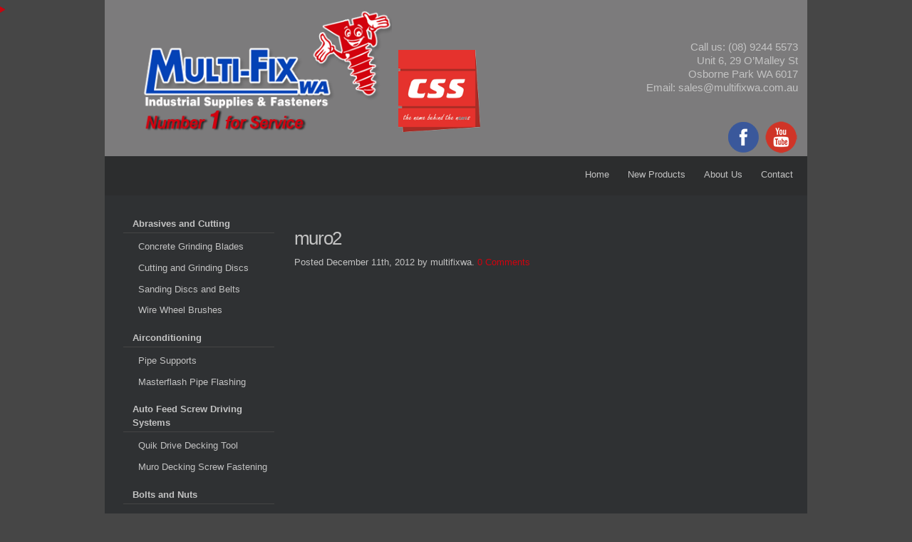

--- FILE ---
content_type: text/html; charset=UTF-8
request_url: https://www.multifixwa.com.au/products/auto-feed-screw-driving-systems/muro-screw-fastening/muro2/
body_size: 55665
content:
<!doctype html><html lang="en" class="no-js"><head><meta name="google-site-verification" content="viWmxgDEnbPNNE6bGOuPDyWp4ApO_FvahFK6w7OMUcA" /><meta charset="utf-8"><meta http-equiv="X-UA-Compatible" content="IE=edge,chrome=1"> <!--[if IE]><![endif]--><title> muro2 &#8212;Multi-Fix WA</title><meta name="viewport" content="width=device-width; initial-scale=1.0; maximum-scale=1.0;"><link rel="shortcut icon" href="https://www.multifixwa.com.au/wp-content/themes/multifix/favicon.ico"><link rel="apple-touch-icon" href="https://www.multifixwa.com.au/wp-content/themes/multifix/apple-touch-icon.png"><link rel="stylesheet/less" type="text/css" href="https://www.multifixwa.com.au/wp-content/themes/multifix/css/config.less"><link rel="stylesheet" href="https://www.multifixwa.com.au/wp-content/cache/autoptimize/css/autoptimize_single_1ba9e45018cd42f1eef623fd8625cdda.css"><link rel="stylesheet/less" type="text/css" href="https://www.multifixwa.com.au/wp-content/cache/autoptimize/css/autoptimize_single_ddec469ff6bb0fb43567f4041e966bd6.css"><meta name='robots' content='index, follow, max-image-preview:large, max-snippet:-1, max-video-preview:-1' /><link rel="canonical" href="https://www.multifixwa.com.au/products/auto-feed-screw-driving-systems/muro-screw-fastening/muro2/" /><meta property="og:locale" content="en_US" /><meta property="og:type" content="article" /><meta property="og:title" content="muro2 &#8212;" /><meta property="og:url" content="https://www.multifixwa.com.au/products/auto-feed-screw-driving-systems/muro-screw-fastening/muro2/" /><meta property="og:site_name" content="Multi-Fix WA" /><meta property="article:publisher" content="https://www.facebook.com/Multi-Fix-WA-766554550124567/" /><meta property="og:image" content="https://www.multifixwa.com.au/products/auto-feed-screw-driving-systems/muro-screw-fastening/muro2" /><meta property="og:image:width" content="190" /><meta property="og:image:height" content="311" /><meta property="og:image:type" content="image/jpeg" /><meta name="twitter:card" content="summary_large_image" /> <script type="application/ld+json" class="yoast-schema-graph">{"@context":"https://schema.org","@graph":[{"@type":"WebPage","@id":"https://www.multifixwa.com.au/products/auto-feed-screw-driving-systems/muro-screw-fastening/muro2/","url":"https://www.multifixwa.com.au/products/auto-feed-screw-driving-systems/muro-screw-fastening/muro2/","name":"muro2 &#8212;","isPartOf":{"@id":"https://www.multifixwa.com.au/#website"},"primaryImageOfPage":{"@id":"https://www.multifixwa.com.au/products/auto-feed-screw-driving-systems/muro-screw-fastening/muro2/#primaryimage"},"image":{"@id":"https://www.multifixwa.com.au/products/auto-feed-screw-driving-systems/muro-screw-fastening/muro2/#primaryimage"},"thumbnailUrl":"https://www.multifixwa.com.au/wp-content/uploads/2012/12/muro2-e1355199940841.jpg","datePublished":"2012-12-11T04:24:33+00:00","breadcrumb":{"@id":"https://www.multifixwa.com.au/products/auto-feed-screw-driving-systems/muro-screw-fastening/muro2/#breadcrumb"},"inLanguage":"en-US","potentialAction":[{"@type":"ReadAction","target":["https://www.multifixwa.com.au/products/auto-feed-screw-driving-systems/muro-screw-fastening/muro2/"]}]},{"@type":"ImageObject","inLanguage":"en-US","@id":"https://www.multifixwa.com.au/products/auto-feed-screw-driving-systems/muro-screw-fastening/muro2/#primaryimage","url":"https://www.multifixwa.com.au/wp-content/uploads/2012/12/muro2-e1355199940841.jpg","contentUrl":"https://www.multifixwa.com.au/wp-content/uploads/2012/12/muro2-e1355199940841.jpg","width":"190","height":"311"},{"@type":"BreadcrumbList","@id":"https://www.multifixwa.com.au/products/auto-feed-screw-driving-systems/muro-screw-fastening/muro2/#breadcrumb","itemListElement":[{"@type":"ListItem","position":1,"name":"Home","item":"https://www.multifixwa.com.au/"},{"@type":"ListItem","position":2,"name":"Auto Feed Screw Driving Systems","item":"https://www.multifixwa.com.au/products/auto-feed-screw-driving-systems/"},{"@type":"ListItem","position":3,"name":"Muro Decking Screw Fastening","item":"https://www.multifixwa.com.au/products/auto-feed-screw-driving-systems/muro-screw-fastening/"},{"@type":"ListItem","position":4,"name":"muro2"}]},{"@type":"WebSite","@id":"https://www.multifixwa.com.au/#website","url":"https://www.multifixwa.com.au/","name":"Multi-Fix WA","description":"MULTIFIX","publisher":{"@id":"https://www.multifixwa.com.au/#organization"},"potentialAction":[{"@type":"SearchAction","target":{"@type":"EntryPoint","urlTemplate":"https://www.multifixwa.com.au/?s={search_term_string}"},"query-input":{"@type":"PropertyValueSpecification","valueRequired":true,"valueName":"search_term_string"}}],"inLanguage":"en-US"},{"@type":"Organization","@id":"https://www.multifixwa.com.au/#organization","name":"Multi-Fix WA","url":"https://www.multifixwa.com.au/","logo":{"@type":"ImageObject","inLanguage":"en-US","@id":"https://www.multifixwa.com.au/#/schema/logo/image/","url":"https://www.multifixwa.com.au/wp-content/uploads/2024/03/logo.png","contentUrl":"https://www.multifixwa.com.au/wp-content/uploads/2024/03/logo.png","width":373,"height":183,"caption":"Multi-Fix WA"},"image":{"@id":"https://www.multifixwa.com.au/#/schema/logo/image/"},"sameAs":["https://www.facebook.com/Multi-Fix-WA-766554550124567/","https://www.youtube.com/watch?v=_EkfvKw_diw"]}]}</script> <link rel='dns-prefetch' href='//ajax.googleapis.com' /><link rel="alternate" title="oEmbed (JSON)" type="application/json+oembed" href="https://www.multifixwa.com.au/wp-json/oembed/1.0/embed?url=https%3A%2F%2Fwww.multifixwa.com.au%2Fproducts%2Fauto-feed-screw-driving-systems%2Fmuro-screw-fastening%2Fmuro2%2F" /><link rel="alternate" title="oEmbed (XML)" type="text/xml+oembed" href="https://www.multifixwa.com.au/wp-json/oembed/1.0/embed?url=https%3A%2F%2Fwww.multifixwa.com.au%2Fproducts%2Fauto-feed-screw-driving-systems%2Fmuro-screw-fastening%2Fmuro2%2F&#038;format=xml" /><style id='wp-img-auto-sizes-contain-inline-css' type='text/css'>img:is([sizes=auto i],[sizes^="auto," i]){contain-intrinsic-size:3000px 1500px}
/*# sourceURL=wp-img-auto-sizes-contain-inline-css */</style><style id='wp-emoji-styles-inline-css' type='text/css'>img.wp-smiley, img.emoji {
		display: inline !important;
		border: none !important;
		box-shadow: none !important;
		height: 1em !important;
		width: 1em !important;
		margin: 0 0.07em !important;
		vertical-align: -0.1em !important;
		background: none !important;
		padding: 0 !important;
	}
/*# sourceURL=wp-emoji-styles-inline-css */</style><style id='wp-block-library-inline-css' type='text/css'>:root{--wp-block-synced-color:#7a00df;--wp-block-synced-color--rgb:122,0,223;--wp-bound-block-color:var(--wp-block-synced-color);--wp-editor-canvas-background:#ddd;--wp-admin-theme-color:#007cba;--wp-admin-theme-color--rgb:0,124,186;--wp-admin-theme-color-darker-10:#006ba1;--wp-admin-theme-color-darker-10--rgb:0,107,160.5;--wp-admin-theme-color-darker-20:#005a87;--wp-admin-theme-color-darker-20--rgb:0,90,135;--wp-admin-border-width-focus:2px}@media (min-resolution:192dpi){:root{--wp-admin-border-width-focus:1.5px}}.wp-element-button{cursor:pointer}:root .has-very-light-gray-background-color{background-color:#eee}:root .has-very-dark-gray-background-color{background-color:#313131}:root .has-very-light-gray-color{color:#eee}:root .has-very-dark-gray-color{color:#313131}:root .has-vivid-green-cyan-to-vivid-cyan-blue-gradient-background{background:linear-gradient(135deg,#00d084,#0693e3)}:root .has-purple-crush-gradient-background{background:linear-gradient(135deg,#34e2e4,#4721fb 50%,#ab1dfe)}:root .has-hazy-dawn-gradient-background{background:linear-gradient(135deg,#faaca8,#dad0ec)}:root .has-subdued-olive-gradient-background{background:linear-gradient(135deg,#fafae1,#67a671)}:root .has-atomic-cream-gradient-background{background:linear-gradient(135deg,#fdd79a,#004a59)}:root .has-nightshade-gradient-background{background:linear-gradient(135deg,#330968,#31cdcf)}:root .has-midnight-gradient-background{background:linear-gradient(135deg,#020381,#2874fc)}:root{--wp--preset--font-size--normal:16px;--wp--preset--font-size--huge:42px}.has-regular-font-size{font-size:1em}.has-larger-font-size{font-size:2.625em}.has-normal-font-size{font-size:var(--wp--preset--font-size--normal)}.has-huge-font-size{font-size:var(--wp--preset--font-size--huge)}.has-text-align-center{text-align:center}.has-text-align-left{text-align:left}.has-text-align-right{text-align:right}.has-fit-text{white-space:nowrap!important}#end-resizable-editor-section{display:none}.aligncenter{clear:both}.items-justified-left{justify-content:flex-start}.items-justified-center{justify-content:center}.items-justified-right{justify-content:flex-end}.items-justified-space-between{justify-content:space-between}.screen-reader-text{border:0;clip-path:inset(50%);height:1px;margin:-1px;overflow:hidden;padding:0;position:absolute;width:1px;word-wrap:normal!important}.screen-reader-text:focus{background-color:#ddd;clip-path:none;color:#444;display:block;font-size:1em;height:auto;left:5px;line-height:normal;padding:15px 23px 14px;text-decoration:none;top:5px;width:auto;z-index:100000}html :where(.has-border-color){border-style:solid}html :where([style*=border-top-color]){border-top-style:solid}html :where([style*=border-right-color]){border-right-style:solid}html :where([style*=border-bottom-color]){border-bottom-style:solid}html :where([style*=border-left-color]){border-left-style:solid}html :where([style*=border-width]){border-style:solid}html :where([style*=border-top-width]){border-top-style:solid}html :where([style*=border-right-width]){border-right-style:solid}html :where([style*=border-bottom-width]){border-bottom-style:solid}html :where([style*=border-left-width]){border-left-style:solid}html :where(img[class*=wp-image-]){height:auto;max-width:100%}:where(figure){margin:0 0 1em}html :where(.is-position-sticky){--wp-admin--admin-bar--position-offset:var(--wp-admin--admin-bar--height,0px)}@media screen and (max-width:600px){html :where(.is-position-sticky){--wp-admin--admin-bar--position-offset:0px}}

/*# sourceURL=wp-block-library-inline-css */</style><style id='global-styles-inline-css' type='text/css'>:root{--wp--preset--aspect-ratio--square: 1;--wp--preset--aspect-ratio--4-3: 4/3;--wp--preset--aspect-ratio--3-4: 3/4;--wp--preset--aspect-ratio--3-2: 3/2;--wp--preset--aspect-ratio--2-3: 2/3;--wp--preset--aspect-ratio--16-9: 16/9;--wp--preset--aspect-ratio--9-16: 9/16;--wp--preset--color--black: #000000;--wp--preset--color--cyan-bluish-gray: #abb8c3;--wp--preset--color--white: #ffffff;--wp--preset--color--pale-pink: #f78da7;--wp--preset--color--vivid-red: #cf2e2e;--wp--preset--color--luminous-vivid-orange: #ff6900;--wp--preset--color--luminous-vivid-amber: #fcb900;--wp--preset--color--light-green-cyan: #7bdcb5;--wp--preset--color--vivid-green-cyan: #00d084;--wp--preset--color--pale-cyan-blue: #8ed1fc;--wp--preset--color--vivid-cyan-blue: #0693e3;--wp--preset--color--vivid-purple: #9b51e0;--wp--preset--gradient--vivid-cyan-blue-to-vivid-purple: linear-gradient(135deg,rgb(6,147,227) 0%,rgb(155,81,224) 100%);--wp--preset--gradient--light-green-cyan-to-vivid-green-cyan: linear-gradient(135deg,rgb(122,220,180) 0%,rgb(0,208,130) 100%);--wp--preset--gradient--luminous-vivid-amber-to-luminous-vivid-orange: linear-gradient(135deg,rgb(252,185,0) 0%,rgb(255,105,0) 100%);--wp--preset--gradient--luminous-vivid-orange-to-vivid-red: linear-gradient(135deg,rgb(255,105,0) 0%,rgb(207,46,46) 100%);--wp--preset--gradient--very-light-gray-to-cyan-bluish-gray: linear-gradient(135deg,rgb(238,238,238) 0%,rgb(169,184,195) 100%);--wp--preset--gradient--cool-to-warm-spectrum: linear-gradient(135deg,rgb(74,234,220) 0%,rgb(151,120,209) 20%,rgb(207,42,186) 40%,rgb(238,44,130) 60%,rgb(251,105,98) 80%,rgb(254,248,76) 100%);--wp--preset--gradient--blush-light-purple: linear-gradient(135deg,rgb(255,206,236) 0%,rgb(152,150,240) 100%);--wp--preset--gradient--blush-bordeaux: linear-gradient(135deg,rgb(254,205,165) 0%,rgb(254,45,45) 50%,rgb(107,0,62) 100%);--wp--preset--gradient--luminous-dusk: linear-gradient(135deg,rgb(255,203,112) 0%,rgb(199,81,192) 50%,rgb(65,88,208) 100%);--wp--preset--gradient--pale-ocean: linear-gradient(135deg,rgb(255,245,203) 0%,rgb(182,227,212) 50%,rgb(51,167,181) 100%);--wp--preset--gradient--electric-grass: linear-gradient(135deg,rgb(202,248,128) 0%,rgb(113,206,126) 100%);--wp--preset--gradient--midnight: linear-gradient(135deg,rgb(2,3,129) 0%,rgb(40,116,252) 100%);--wp--preset--font-size--small: 13px;--wp--preset--font-size--medium: 20px;--wp--preset--font-size--large: 36px;--wp--preset--font-size--x-large: 42px;--wp--preset--spacing--20: 0.44rem;--wp--preset--spacing--30: 0.67rem;--wp--preset--spacing--40: 1rem;--wp--preset--spacing--50: 1.5rem;--wp--preset--spacing--60: 2.25rem;--wp--preset--spacing--70: 3.38rem;--wp--preset--spacing--80: 5.06rem;--wp--preset--shadow--natural: 6px 6px 9px rgba(0, 0, 0, 0.2);--wp--preset--shadow--deep: 12px 12px 50px rgba(0, 0, 0, 0.4);--wp--preset--shadow--sharp: 6px 6px 0px rgba(0, 0, 0, 0.2);--wp--preset--shadow--outlined: 6px 6px 0px -3px rgb(255, 255, 255), 6px 6px rgb(0, 0, 0);--wp--preset--shadow--crisp: 6px 6px 0px rgb(0, 0, 0);}:where(.is-layout-flex){gap: 0.5em;}:where(.is-layout-grid){gap: 0.5em;}body .is-layout-flex{display: flex;}.is-layout-flex{flex-wrap: wrap;align-items: center;}.is-layout-flex > :is(*, div){margin: 0;}body .is-layout-grid{display: grid;}.is-layout-grid > :is(*, div){margin: 0;}:where(.wp-block-columns.is-layout-flex){gap: 2em;}:where(.wp-block-columns.is-layout-grid){gap: 2em;}:where(.wp-block-post-template.is-layout-flex){gap: 1.25em;}:where(.wp-block-post-template.is-layout-grid){gap: 1.25em;}.has-black-color{color: var(--wp--preset--color--black) !important;}.has-cyan-bluish-gray-color{color: var(--wp--preset--color--cyan-bluish-gray) !important;}.has-white-color{color: var(--wp--preset--color--white) !important;}.has-pale-pink-color{color: var(--wp--preset--color--pale-pink) !important;}.has-vivid-red-color{color: var(--wp--preset--color--vivid-red) !important;}.has-luminous-vivid-orange-color{color: var(--wp--preset--color--luminous-vivid-orange) !important;}.has-luminous-vivid-amber-color{color: var(--wp--preset--color--luminous-vivid-amber) !important;}.has-light-green-cyan-color{color: var(--wp--preset--color--light-green-cyan) !important;}.has-vivid-green-cyan-color{color: var(--wp--preset--color--vivid-green-cyan) !important;}.has-pale-cyan-blue-color{color: var(--wp--preset--color--pale-cyan-blue) !important;}.has-vivid-cyan-blue-color{color: var(--wp--preset--color--vivid-cyan-blue) !important;}.has-vivid-purple-color{color: var(--wp--preset--color--vivid-purple) !important;}.has-black-background-color{background-color: var(--wp--preset--color--black) !important;}.has-cyan-bluish-gray-background-color{background-color: var(--wp--preset--color--cyan-bluish-gray) !important;}.has-white-background-color{background-color: var(--wp--preset--color--white) !important;}.has-pale-pink-background-color{background-color: var(--wp--preset--color--pale-pink) !important;}.has-vivid-red-background-color{background-color: var(--wp--preset--color--vivid-red) !important;}.has-luminous-vivid-orange-background-color{background-color: var(--wp--preset--color--luminous-vivid-orange) !important;}.has-luminous-vivid-amber-background-color{background-color: var(--wp--preset--color--luminous-vivid-amber) !important;}.has-light-green-cyan-background-color{background-color: var(--wp--preset--color--light-green-cyan) !important;}.has-vivid-green-cyan-background-color{background-color: var(--wp--preset--color--vivid-green-cyan) !important;}.has-pale-cyan-blue-background-color{background-color: var(--wp--preset--color--pale-cyan-blue) !important;}.has-vivid-cyan-blue-background-color{background-color: var(--wp--preset--color--vivid-cyan-blue) !important;}.has-vivid-purple-background-color{background-color: var(--wp--preset--color--vivid-purple) !important;}.has-black-border-color{border-color: var(--wp--preset--color--black) !important;}.has-cyan-bluish-gray-border-color{border-color: var(--wp--preset--color--cyan-bluish-gray) !important;}.has-white-border-color{border-color: var(--wp--preset--color--white) !important;}.has-pale-pink-border-color{border-color: var(--wp--preset--color--pale-pink) !important;}.has-vivid-red-border-color{border-color: var(--wp--preset--color--vivid-red) !important;}.has-luminous-vivid-orange-border-color{border-color: var(--wp--preset--color--luminous-vivid-orange) !important;}.has-luminous-vivid-amber-border-color{border-color: var(--wp--preset--color--luminous-vivid-amber) !important;}.has-light-green-cyan-border-color{border-color: var(--wp--preset--color--light-green-cyan) !important;}.has-vivid-green-cyan-border-color{border-color: var(--wp--preset--color--vivid-green-cyan) !important;}.has-pale-cyan-blue-border-color{border-color: var(--wp--preset--color--pale-cyan-blue) !important;}.has-vivid-cyan-blue-border-color{border-color: var(--wp--preset--color--vivid-cyan-blue) !important;}.has-vivid-purple-border-color{border-color: var(--wp--preset--color--vivid-purple) !important;}.has-vivid-cyan-blue-to-vivid-purple-gradient-background{background: var(--wp--preset--gradient--vivid-cyan-blue-to-vivid-purple) !important;}.has-light-green-cyan-to-vivid-green-cyan-gradient-background{background: var(--wp--preset--gradient--light-green-cyan-to-vivid-green-cyan) !important;}.has-luminous-vivid-amber-to-luminous-vivid-orange-gradient-background{background: var(--wp--preset--gradient--luminous-vivid-amber-to-luminous-vivid-orange) !important;}.has-luminous-vivid-orange-to-vivid-red-gradient-background{background: var(--wp--preset--gradient--luminous-vivid-orange-to-vivid-red) !important;}.has-very-light-gray-to-cyan-bluish-gray-gradient-background{background: var(--wp--preset--gradient--very-light-gray-to-cyan-bluish-gray) !important;}.has-cool-to-warm-spectrum-gradient-background{background: var(--wp--preset--gradient--cool-to-warm-spectrum) !important;}.has-blush-light-purple-gradient-background{background: var(--wp--preset--gradient--blush-light-purple) !important;}.has-blush-bordeaux-gradient-background{background: var(--wp--preset--gradient--blush-bordeaux) !important;}.has-luminous-dusk-gradient-background{background: var(--wp--preset--gradient--luminous-dusk) !important;}.has-pale-ocean-gradient-background{background: var(--wp--preset--gradient--pale-ocean) !important;}.has-electric-grass-gradient-background{background: var(--wp--preset--gradient--electric-grass) !important;}.has-midnight-gradient-background{background: var(--wp--preset--gradient--midnight) !important;}.has-small-font-size{font-size: var(--wp--preset--font-size--small) !important;}.has-medium-font-size{font-size: var(--wp--preset--font-size--medium) !important;}.has-large-font-size{font-size: var(--wp--preset--font-size--large) !important;}.has-x-large-font-size{font-size: var(--wp--preset--font-size--x-large) !important;}
/*# sourceURL=global-styles-inline-css */</style><style id='classic-theme-styles-inline-css' type='text/css'>/*! This file is auto-generated */
.wp-block-button__link{color:#fff;background-color:#32373c;border-radius:9999px;box-shadow:none;text-decoration:none;padding:calc(.667em + 2px) calc(1.333em + 2px);font-size:1.125em}.wp-block-file__button{background:#32373c;color:#fff;text-decoration:none}
/*# sourceURL=/wp-includes/css/classic-themes.min.css */</style><link rel='stylesheet' id='hamburger.css-css' href='https://www.multifixwa.com.au/wp-content/cache/autoptimize/css/autoptimize_single_2a34dbc716a5013a0b987ac81ad3e30f.css?ver=3.2.1' type='text/css' media='all' /><link rel='stylesheet' id='wprmenu.css-css' href='https://www.multifixwa.com.au/wp-content/cache/autoptimize/css/autoptimize_single_8ca27f7f132cbe512db0a2a1181e0d88.css?ver=3.2.1' type='text/css' media='all' /><style id='wprmenu.css-inline-css' type='text/css'>@media only screen and ( max-width: 768px ) {html body div.wprm-wrapper {overflow: scroll;}html body div.wprm-overlay{ background: rgb(0,0,0) }#wprmenu_bar {background-image: url();background-size: cover ;background-repeat: repeat;}#wprmenu_bar {background-color: #0d0d0d;}html body div#mg-wprm-wrap .wpr_submit .icon.icon-search {color: #FFFFFF;}#wprmenu_bar .menu_title,#wprmenu_bar .wprmenu_icon_menu,#wprmenu_bar .menu_title a {color: #F2F2F2;}#wprmenu_bar .menu_title a {font-size: 20px;font-weight: normal;}#mg-wprm-wrap li.menu-item a {font-size: 15px;text-transform: uppercase;font-weight: normal;}#mg-wprm-wrap li.menu-item-has-children ul.sub-menu a {font-size: 15px;text-transform: uppercase;font-weight: normal;}#mg-wprm-wrap li.current-menu-item > a {background: #d53f3f;}#mg-wprm-wrap li.current-menu-item > a,#mg-wprm-wrap li.current-menu-item span.wprmenu_icon{color: #FFFFFF !important;}#mg-wprm-wrap {background-color: #2E2E2E;}.cbp-spmenu-push-toright,.cbp-spmenu-push-toright .mm-slideout {left: 80% ;}.cbp-spmenu-push-toleft {left: -80% ;}#mg-wprm-wrap.cbp-spmenu-right,#mg-wprm-wrap.cbp-spmenu-left,#mg-wprm-wrap.cbp-spmenu-right.custom,#mg-wprm-wrap.cbp-spmenu-left.custom,.cbp-spmenu-vertical {width: 80%;max-width: 400px;}#mg-wprm-wrap ul#wprmenu_menu_ul li.menu-item a,div#mg-wprm-wrap ul li span.wprmenu_icon {color: #CFCFCF;}#mg-wprm-wrap ul#wprmenu_menu_ul li.menu-item:valid ~ a{color: #FFFFFF;}#mg-wprm-wrap ul#wprmenu_menu_ul li.menu-item a:hover {background: #d53f3f;color: #606060 !important;}div#mg-wprm-wrap ul>li:hover>span.wprmenu_icon {color: #606060 !important;}.wprmenu_bar .hamburger-inner,.wprmenu_bar .hamburger-inner::before,.wprmenu_bar .hamburger-inner::after {background: #FFFFFF;}.wprmenu_bar .hamburger:hover .hamburger-inner,.wprmenu_bar .hamburger:hover .hamburger-inner::before,.wprmenu_bar .hamburger:hover .hamburger-inner::after {background: #FFFFFF;}div.wprmenu_bar div.hamburger{padding-right: 6px !important;}#wprmenu_menu.left {width:80%;left: -80%;right: auto;}#wprmenu_menu.right {width:80%;right: -80%;left: auto;}html body div#wprmenu_bar {height : 42px;}#mg-wprm-wrap.cbp-spmenu-left,#mg-wprm-wrap.cbp-spmenu-right,#mg-widgetmenu-wrap.cbp-spmenu-widget-left,#mg-widgetmenu-wrap.cbp-spmenu-widget-right {top: 42px !important;}.wprmenu_bar .hamburger {float: left;}.wprmenu_bar #custom_menu_icon.hamburger {top: 0px;left: 0px;float: left !important;background-color: #CCCCCC;}.menu-header{ display: none !important; }.wpr_custom_menu #custom_menu_icon {display: block;}html { padding-top: 42px !important; }#wprmenu_bar,#mg-wprm-wrap { display: block; }div#wpadminbar { position: fixed; }}
/*# sourceURL=wprmenu.css-inline-css */</style><link rel='stylesheet' id='wpr_icons-css' href='https://www.multifixwa.com.au/wp-content/cache/autoptimize/css/autoptimize_single_d313cb2cdb26f9f0450a1f43872208bf.css?ver=3.2.1' type='text/css' media='all' /><link rel='stylesheet' id='tablepress-default-css' href='https://www.multifixwa.com.au/wp-content/cache/autoptimize/css/autoptimize_single_67618bce410baf1c5f16513a9af4b1b9.css?ver=3.2.6' type='text/css' media='all' /> <script defer type="text/javascript" src="//ajax.googleapis.com/ajax/libs/jquery/1.7.2/jquery.min.js?ver=2ba5cd93fc9544e50120a1790933ca66" id="jquery-js"></script> <script defer type="text/javascript" src="https://www.multifixwa.com.au/wp-content/themes/multifix/js/libs/less-1.1.3.min.js?ver=1.1" id="less-js-js"></script> <script defer type="text/javascript" src="https://www.multifixwa.com.au/wp-content/cache/autoptimize/js/autoptimize_single_308c7c3c03f125e9b0dbc77372d42492.js?ver=2ba5cd93fc9544e50120a1790933ca66" id="jquery-plugins-js"></script> <script defer type="text/javascript" src="https://www.multifixwa.com.au/wp-content/themes/multifix/js/jquery.adipoli.min.js?ver=2ba5cd93fc9544e50120a1790933ca66" id="jquery-adipoli-js"></script> <script defer type="text/javascript" src="https://www.multifixwa.com.au/wp-content/cache/autoptimize/js/autoptimize_single_851f8dba812d4762ed4e16c5baf25cd6.js?ver=3.2.1" id="modernizr-js"></script> <script defer type="text/javascript" src="https://www.multifixwa.com.au/wp-content/cache/autoptimize/js/autoptimize_single_b4713df0b78aa1688c57628e4f1cab0c.js?ver=3.2.1" id="touchSwipe-js"></script> <script defer id="wprmenu.js-js-extra" src="[data-uri]"></script> <script defer type="text/javascript" src="https://www.multifixwa.com.au/wp-content/cache/autoptimize/js/autoptimize_single_830fefaf44a115514ceb786726dfe126.js?ver=3.2.1" id="wprmenu.js-js"></script> <link rel="https://api.w.org/" href="https://www.multifixwa.com.au/wp-json/" /><link rel="alternate" title="JSON" type="application/json" href="https://www.multifixwa.com.au/wp-json/wp/v2/media/322" /><link rel="icon" href="https://www.multifixwa.com.au/wp-content/uploads/2019/07/favicon.ico" sizes="32x32" /><link rel="icon" href="https://www.multifixwa.com.au/wp-content/uploads/2019/07/favicon.ico" sizes="192x192" /><link rel="apple-touch-icon" href="https://www.multifixwa.com.au/wp-content/uploads/2019/07/favicon.ico" /><meta name="msapplication-TileImage" content="https://www.multifixwa.com.au/wp-content/uploads/2019/07/favicon.ico" /><style id="sccss">/* Enter Your Custom CSS Here */

#header-wrapper #header{    overflow: visible !important;height:180px !important;}
.gform_wrapper .gform_footer input.button, .gform_wrapper .gform_footer input[type=submit], .gform_wrapper .gform_page_footer input.button, .gform_wrapper .gform_page_footer input[type=submit]{    border: 0px;padding: 10px 20px;background: #d2020e;font-weight:bold;color: #fff;}</style><script>window.jQuery || document.write('<script defer src="https://www.multifixwa.com.au/wp-content/themes/multifix/js/libs/jquery-latest.min.js"><\/script>')</script> </head> <!--[if lt IE 7 ]><body data-rsssl=1 class="ie6 attachment wp-singular attachment-template-default single single-attachment postid-322 attachmentid-322 attachment-jpeg wp-theme-multifix"><![endif]--> <!--[if IE 7 ]><body data-rsssl=1 class="ie7 attachment wp-singular attachment-template-default single single-attachment postid-322 attachmentid-322 attachment-jpeg wp-theme-multifix"><![endif]--> <!--[if IE 8 ]><body data-rsssl=1 class="ie8 attachment wp-singular attachment-template-default single single-attachment postid-322 attachmentid-322 attachment-jpeg wp-theme-multifix"><![endif]--> <!--[if IE 9 ]><body data-rsssl=1 class="ie9 attachment wp-singular attachment-template-default single single-attachment postid-322 attachmentid-322 attachment-jpeg wp-theme-multifix"><![endif]--> <!--[if (gt IE 9)|!(IE)]><!--><body data-rsssl=1 class="attachment wp-singular attachment-template-default single single-attachment postid-322 attachmentid-322 attachment-jpeg wp-theme-multifix"> <!--<![endif]--><div id="header-wrapper" class="wrapper"><header id="header" role="banner"><div id="logo" style="display: inline;float: left;width: 36.58333333333333%;margin: 0 1% 0 4%;text-align: center;font-size: 17px;color: #444;"> <a href="https://www.multifixwa.com.au/"><img src="https://www.multifixwa.com.au/wp-content/themes/multifix/images/logo.png" alt="Logo"/></a></div><div class="single-column mobile-css" style="float: left;margin-top: 4.4em;"> <img src="https://multifixwa.com.au/wp-content/themes/multifix/images/footer_logo.png" width="115" style="float:left;" ></div><div id="contact-details" style="display: inline;width: 24%;margin: 0;float: right;margin-top: 25px;"><h5>Call us: <a href="tel:(08) 9244 5573" style="color:#c3c3c3;">(08) 9244 5573</a><br/> Unit 6, 29 O’Malley St <br/>Osborne Park WA  6017 <br/> Email: <a href="mailto:sales@multifixwa.com.au" style="color:#c3c3c3;">sales@multifixwa.com.au</a></h5><div style="float:right; vertical-align:middle; margin-left:5px;"><a href="https://www.youtube.com/watch?v=_EkfvKw_diw" target="_blank"><img src="https://multifixwa.com.au/wp-content/themes/multifix/images/youtube-icon.png" /></a></div><div style="float:right; vertical-align:middle; margin-left:5px;"><a href="https://www.facebook.com/MultiFixWA/" target="_blank"><img src="https://multifixwa.com.au/wp-content/themes/multifix/images/facebook_icon.png" /></a></div></div></header></div><div id="nav-wrapper" class="wrapper"><nav id="main-nav" role="navigation"><div class="menu-header"><ul id="menu-main" class="menu"><li id="menu-item-709" class="menu-item menu-item-type-post_type menu-item-object-page menu-item-home menu-item-709"><a href="https://www.multifixwa.com.au/">Home</a></li><li id="menu-item-851" class="menu-item menu-item-type-post_type menu-item-object-page menu-item-851"><a href="https://www.multifixwa.com.au/new-products/">New Products</a></li><li id="menu-item-13" class="menu-item menu-item-type-post_type menu-item-object-page menu-item-13"><a href="https://www.multifixwa.com.au/about-us/">About Us</a></li><li id="menu-item-12" class="menu-item menu-item-type-post_type menu-item-object-page menu-item-12"><a href="https://www.multifixwa.com.au/contact/">Contact</a></li></ul></div></nav></div><div id="main-wrapper" class="wrapper"><div id="main" role="main"><div id="maincontent"><aside id="sidebar"><section id="nav_menu-2" class="widget widget_nav_menu"><div class="menu-sidebar-menu-container"><ul id="menu-sidebar-menu" class="menu"><li id="menu-item-990" class="menu-item menu-item-type-post_type menu-item-object-product menu-item-has-children menu-item-990"><a href="https://www.multifixwa.com.au/products/abrasives-and-cutting/">Abrasives and Cutting</a><ul class="sub-menu"><li id="menu-item-330" class="menu-item menu-item-type-post_type menu-item-object-product menu-item-330"><a href="https://www.multifixwa.com.au/products/abrasives-and-cutting/concrete-grinding-blades/">Concrete Grinding Blades</a></li><li id="menu-item-331" class="menu-item menu-item-type-post_type menu-item-object-product menu-item-331"><a href="https://www.multifixwa.com.au/products/abrasives-and-cutting/cutting-and-grinding-discs/">Cutting and Grinding Discs</a></li><li id="menu-item-333" class="menu-item menu-item-type-post_type menu-item-object-product menu-item-333"><a href="https://www.multifixwa.com.au/products/abrasives-and-cutting/sanding-discs-and-belts/">Sanding Discs and Belts</a></li><li id="menu-item-334" class="menu-item menu-item-type-post_type menu-item-object-product menu-item-334"><a href="https://www.multifixwa.com.au/products/abrasives-and-cutting/wire-wheels/">Wire Wheel Brushes</a></li></ul></li><li id="menu-item-29" class="menu-item menu-item-type-post_type menu-item-object-product menu-item-has-children menu-item-29"><a href="https://www.multifixwa.com.au/products/hardwareairconditioning/">Airconditioning</a><ul class="sub-menu"><li id="menu-item-77" class="menu-item menu-item-type-post_type menu-item-object-product menu-item-77"><a href="https://www.multifixwa.com.au/products/hardwareairconditioning/pipe-supports-for-airconditioning/">Pipe Supports</a></li><li id="menu-item-764" class="menu-item menu-item-type-post_type menu-item-object-product menu-item-764"><a href="https://www.multifixwa.com.au/products/hardwareairconditioning/masterflash-pipe-flashing/">Masterflash Pipe Flashing</a></li></ul></li><li id="menu-item-318" class="menu-item menu-item-type-post_type menu-item-object-product menu-item-has-children menu-item-318"><a href="https://www.multifixwa.com.au/products/auto-feed-screw-driving-systems/">Auto Feed Screw Driving Systems</a><ul class="sub-menu"><li id="menu-item-44" class="menu-item menu-item-type-post_type menu-item-object-product menu-item-44"><a href="https://www.multifixwa.com.au/products/auto-feed-screw-driving-systems/quikdrive-decking-tool/">Quik Drive Decking Tool</a></li><li id="menu-item-323" class="menu-item menu-item-type-post_type menu-item-object-product menu-item-323"><a href="https://www.multifixwa.com.au/products/auto-feed-screw-driving-systems/muro-screw-fastening/">Muro Decking Screw Fastening</a></li></ul></li><li id="menu-item-27" class="menu-item menu-item-type-post_type menu-item-object-product menu-item-has-children menu-item-27"><a href="https://www.multifixwa.com.au/products/bolts-and-nuts/">Bolts and Nuts</a><ul class="sub-menu"><li id="menu-item-542" class="menu-item menu-item-type-post_type menu-item-object-product menu-item-542"><a href="https://www.multifixwa.com.au/products/bolts-and-nuts/automotive-bolts-and-fasteners/">Automotive Bolt and Nut Assortments</a></li><li id="menu-item-36" class="menu-item menu-item-type-post_type menu-item-object-product menu-item-36"><a href="https://www.multifixwa.com.au/products/bolts-and-nuts/high-tensile-bolts/">High Tensile Bolts</a></li><li id="menu-item-1402" class="menu-item menu-item-type-post_type menu-item-object-product menu-item-1402"><a href="https://www.multifixwa.com.au/products/bolts-and-nuts/hollow-bolts/">Hollow Bolts</a></li><li id="menu-item-73" class="menu-item menu-item-type-post_type menu-item-object-product menu-item-73"><a href="https://www.multifixwa.com.au/products/bolts-and-nuts/low-tensile-bolts/">Low Tensile Bolts</a></li><li id="menu-item-276" class="menu-item menu-item-type-post_type menu-item-object-product menu-item-276"><a href="https://www.multifixwa.com.au/products/bolts-and-nuts/nylon-bolts-and-nuts/">Nylon Bolts and Nuts</a></li><li id="menu-item-71" class="menu-item menu-item-type-post_type menu-item-object-product menu-item-71"><a href="https://www.multifixwa.com.au/products/bolts-and-nuts/stainless-bolts-and-fasteners/">Stainless Bolts And Fasteners</a></li><li id="menu-item-560" class="menu-item menu-item-type-post_type menu-item-object-product menu-item-560"><a href="https://www.multifixwa.com.au/products/bolts-and-nuts/structural-bolt-assemblies/">Structural Bolt Assemblies</a></li><li id="menu-item-955" class="menu-item menu-item-type-post_type menu-item-object-product menu-item-955"><a href="https://www.multifixwa.com.au/products/bolts-and-nuts/thread-repair-kits/">Thread Repair Kits</a></li><li id="menu-item-1659" class="menu-item menu-item-type-post_type menu-item-object-product menu-item-1659"><a href="https://www.multifixwa.com.au/products/bolts-and-nuts/u-bolts/">U Bolts Perth</a></li></ul></li><li id="menu-item-507" class="menu-item menu-item-type-post_type menu-item-object-product menu-item-has-children menu-item-507"><a href="https://www.multifixwa.com.au/products/chemical-anchoring/">Chemical Anchoring</a><ul class="sub-menu"><li id="menu-item-502" class="menu-item menu-item-type-post_type menu-item-object-product menu-item-502"><a href="https://www.multifixwa.com.au/products/chemical-anchoring/chemical-adhesive/">Chemical Adhesive</a></li><li id="menu-item-509" class="menu-item menu-item-type-post_type menu-item-object-product menu-item-509"><a href="https://www.multifixwa.com.au/products/chemical-anchoring/chemical-anchoring-accessories/">Chemical Anchoring Accessories</a></li></ul></li><li id="menu-item-591" class="menu-item menu-item-type-post_type menu-item-object-product menu-item-has-children menu-item-591"><a href="https://www.multifixwa.com.au/products/cleaning-janitorial/">Cleaning Products</a><ul class="sub-menu"><li id="menu-item-600" class="menu-item menu-item-type-post_type menu-item-object-product menu-item-600"><a href="https://www.multifixwa.com.au/products/cleaning-janitorial/hand-cleaners/">Hand Cleaners</a></li><li id="menu-item-737" class="menu-item menu-item-type-post_type menu-item-object-product menu-item-737"><a href="https://www.multifixwa.com.au/products/cleaning-janitorial/industrial-cleaning-solutions/">Industrial Cleaning Solutions</a></li></ul></li><li id="menu-item-253" class="menu-item menu-item-type-post_type menu-item-object-product menu-item-has-children menu-item-253"><a href="https://www.multifixwa.com.au/products/mechanical-anchors/">Concrete Anchors</a><ul class="sub-menu"><li id="menu-item-254" class="menu-item menu-item-type-post_type menu-item-object-product menu-item-254"><a href="https://www.multifixwa.com.au/products/mechanical-anchors/nylon-anchors/">Light Duty Anchors</a></li><li id="menu-item-263" class="menu-item menu-item-type-post_type menu-item-object-product menu-item-263"><a href="https://www.multifixwa.com.au/products/mechanical-anchors/medium-duty-anchors/">Medium Duty Anchors</a></li><li id="menu-item-274" class="menu-item menu-item-type-post_type menu-item-object-product menu-item-274"><a href="https://www.multifixwa.com.au/products/mechanical-anchors/heavy-duty-concrete-anchors/">Heavy Duty Concrete Anchors</a></li></ul></li><li id="menu-item-385" class="menu-item menu-item-type-post_type menu-item-object-product menu-item-has-children menu-item-385"><a href="https://www.multifixwa.com.au/products/drilling/">Drilling</a><ul class="sub-menu"><li id="menu-item-397" class="menu-item menu-item-type-post_type menu-item-object-product menu-item-397"><a href="https://www.multifixwa.com.au/products/drilling/burrs/">Burrs and countersinks</a></li><li id="menu-item-1352" class="menu-item menu-item-type-post_type menu-item-object-product menu-item-1352"><a href="https://www.multifixwa.com.au/products/drilling/core-drilling-machines/">Core Drilling Machines</a></li><li id="menu-item-772" class="menu-item menu-item-type-post_type menu-item-object-product menu-item-772"><a href="https://www.multifixwa.com.au/products/drilling/diamond-core-drill-bits/">Diamond Core Drill Bits Perth</a></li><li id="menu-item-421" class="menu-item menu-item-type-post_type menu-item-object-product menu-item-421"><a href="https://www.multifixwa.com.au/products/drilling/holesaws/">Holesaws</a></li><li id="menu-item-1569" class="menu-item menu-item-type-post_type menu-item-object-product menu-item-1569"><a href="https://www.multifixwa.com.au/products/drilling/masonry-drills-perth/">Masonry Drills Perth</a></li><li id="menu-item-386" class="menu-item menu-item-type-post_type menu-item-object-product menu-item-386"><a href="https://www.multifixwa.com.au/products/drilling/metal-drill-bits-perth/">Metal Drill Bits Perth</a></li><li id="menu-item-394" class="menu-item menu-item-type-post_type menu-item-object-product menu-item-394"><a href="https://www.multifixwa.com.au/products/drilling/thread-taps-and-dies/">Thread Taps and Dies</a></li><li id="menu-item-2114" class="menu-item menu-item-type-post_type menu-item-object-product menu-item-2114"><a href="https://www.multifixwa.com.au/products/drilling/tile-porcelain-and-granite-drills/">Tile, Porcelain &#038; Granite Drills</a></li></ul></li><li id="menu-item-28" class="menu-item menu-item-type-post_type menu-item-object-product menu-item-has-children menu-item-28"><a href="https://www.multifixwa.com.au/products/hand-tools/">Hand Tools</a><ul class="sub-menu"><li id="menu-item-1285" class="menu-item menu-item-type-post_type menu-item-object-product menu-item-1285"><a href="https://www.multifixwa.com.au/products/hand-tools/cordless-rivet-tool/">Cordless Rivet Tool</a></li><li id="menu-item-48" class="menu-item menu-item-type-post_type menu-item-object-product menu-item-48"><a href="https://www.multifixwa.com.au/products/hand-tools/fastening/">Fastening</a></li><li id="menu-item-430" class="menu-item menu-item-type-post_type menu-item-object-product menu-item-430"><a href="https://www.multifixwa.com.au/products/hand-tools/mechanics/">Mechanics</a></li><li id="menu-item-428" class="menu-item menu-item-type-post_type menu-item-object-product menu-item-428"><a href="https://www.multifixwa.com.au/products/hand-tools/striking/">Striking</a></li><li id="menu-item-431" class="menu-item menu-item-type-post_type menu-item-object-product menu-item-431"><a href="https://www.multifixwa.com.au/products/hand-tools/sockets/">Sockets</a></li></ul></li><li id="menu-item-301" class="menu-item menu-item-type-post_type menu-item-object-product menu-item-has-children menu-item-301"><a href="https://www.multifixwa.com.au/products/hardware/">Hardware</a><ul class="sub-menu"><li id="menu-item-67" class="menu-item menu-item-type-post_type menu-item-object-product menu-item-67"><a href="https://www.multifixwa.com.au/products/hardware/concrete-dissolver/">Concrete Dissolver</a></li><li id="menu-item-479" class="menu-item menu-item-type-post_type menu-item-object-product menu-item-479"><a href="https://www.multifixwa.com.au/products/hardware/ladders-perth/">Ladders</a></li><li id="menu-item-1546" class="menu-item menu-item-type-post_type menu-item-object-product menu-item-1546"><a href="https://www.multifixwa.com.au/products/hardware/portable-work-stands-perth/">Portable Work Stand Perth</a></li><li id="menu-item-1713" class="menu-item menu-item-type-post_type menu-item-object-product menu-item-1713"><a href="https://www.multifixwa.com.au/products/hardware/wheels-castors/">Wheels and Castors</a></li></ul></li><li id="menu-item-1829" class="menu-item menu-item-type-post_type menu-item-object-product menu-item-has-children menu-item-1829"><a href="https://www.multifixwa.com.au/products/imex-laser-levels/">Imex Laser Levels</a><ul class="sub-menu"><li id="menu-item-477" class="menu-item menu-item-type-post_type menu-item-object-product menu-item-477"><a href="https://www.multifixwa.com.au/products/imex-laser-levels/laser-levels/">Laser Levels</a></li></ul></li><li id="menu-item-1582" class="menu-item menu-item-type-post_type menu-item-object-product menu-item-has-children menu-item-1582"><a href="https://www.multifixwa.com.au/products/load-restraint/">Load Restraint</a><ul class="sub-menu"><li id="menu-item-1584" class="menu-item menu-item-type-post_type menu-item-object-product menu-item-1584"><a href="https://www.multifixwa.com.au/products/load-restraint/cargo-safety-nets/">Cargo Safety Nets</a></li></ul></li><li id="menu-item-540" class="menu-item menu-item-type-post_type menu-item-object-product menu-item-has-children menu-item-540"><a href="https://www.multifixwa.com.au/products/poly-packaging-strap/">Packaging Strapping</a><ul class="sub-menu"><li id="menu-item-76" class="menu-item menu-item-type-post_type menu-item-object-product menu-item-76"><a href="https://www.multifixwa.com.au/products/poly-packaging-strap/poly-woven-strapping/">Poly Woven Strapping</a></li></ul></li><li id="menu-item-843" class="menu-item menu-item-type-post_type menu-item-object-product menu-item-has-children menu-item-843"><a href="https://www.multifixwa.com.au/products/personal-protection-environmental/">Personal Protection Environmental</a><ul class="sub-menu"><li id="menu-item-848" class="menu-item menu-item-type-post_type menu-item-object-product menu-item-848"><a href="https://www.multifixwa.com.au/products/personal-protection-environmental/bushman-repellent/">Bushman Repellent</a></li></ul></li><li id="menu-item-157" class="menu-item menu-item-type-post_type menu-item-object-product menu-item-has-children menu-item-157"><a href="https://www.multifixwa.com.au/products/personal-protection-equipment/">Personal Protection Equipment</a><ul class="sub-menu"><li id="menu-item-300" class="menu-item menu-item-type-post_type menu-item-object-product menu-item-300"><a href="https://www.multifixwa.com.au/products/personal-protection-equipment/height-safety/">Fall Protection Equipment</a></li><li id="menu-item-917" class="menu-item menu-item-type-post_type menu-item-object-product menu-item-917"><a href="https://www.multifixwa.com.au/products/personal-protection-equipment/personal-protection/">Personal Protection</a></li></ul></li><li id="menu-item-311" class="menu-item menu-item-type-post_type menu-item-object-product menu-item-has-children menu-item-311"><a href="https://www.multifixwa.com.au/products/sealants-and-adhesives/">Sealants and Adhesives</a><ul class="sub-menu"><li id="menu-item-1897" class="menu-item menu-item-type-post_type menu-item-object-product menu-item-1897"><a href="https://www.multifixwa.com.au/products/sealants-and-adhesives/sika-sealants-perth-wa/">Sika Sealants Perth WA</a></li><li id="menu-item-309" class="menu-item menu-item-type-post_type menu-item-object-product menu-item-309"><a href="https://www.multifixwa.com.au/products/sealants-and-adhesives/silicone-sealants-adhesives-perth/">Silicone Sealants Adhesives</a></li><li id="menu-item-1462" class="menu-item menu-item-type-post_type menu-item-object-product menu-item-1462"><a href="https://www.multifixwa.com.au/products/sealants-and-adhesives/t-rex-sealant-adhesive-perth/">T Rex Sealant Adhesive</a></li></ul></li><li id="menu-item-1633" class="menu-item menu-item-type-post_type menu-item-object-product menu-item-has-children menu-item-1633"><a href="https://www.multifixwa.com.au/products/security-products/">Security Products</a><ul class="sub-menu"><li id="menu-item-1641" class="menu-item menu-item-type-post_type menu-item-object-product menu-item-1641"><a href="https://www.multifixwa.com.au/products/security-products/padlocks/">Padlocks</a></li><li id="menu-item-1643" class="menu-item menu-item-type-post_type menu-item-object-product menu-item-1643"><a href="https://www.multifixwa.com.au/products/security-products/safety-padlocks/">Safety Padlocks</a></li></ul></li><li id="menu-item-32" class="menu-item menu-item-type-post_type menu-item-object-product menu-item-has-children menu-item-32"><a href="https://www.multifixwa.com.au/products/screws-and-fasteners/">Screws and fasteners</a><ul class="sub-menu"><li id="menu-item-1274" class="menu-item menu-item-type-post_type menu-item-object-product menu-item-1274"><a href="https://www.multifixwa.com.au/products/screws-and-fasteners/buildex-roof-zips-perth/">Buildex Roof Zips Perth</a></li><li id="menu-item-534" class="menu-item menu-item-type-post_type menu-item-object-product menu-item-534"><a href="https://www.multifixwa.com.au/products/screws-and-fasteners/decking-screws/">Decking Screws</a></li><li id="menu-item-296" class="menu-item menu-item-type-post_type menu-item-object-product menu-item-296"><a href="https://www.multifixwa.com.au/products/screws-and-fasteners/security-screws/">Security Screws</a></li><li id="menu-item-40" class="menu-item menu-item-type-post_type menu-item-object-product menu-item-40"><a href="https://www.multifixwa.com.au/products/screws-and-fasteners/metal-self-drilling-tek-screws/">Metal Self Drilling Tek Screws</a></li><li id="menu-item-292" class="menu-item menu-item-type-post_type menu-item-object-product menu-item-292"><a href="https://www.multifixwa.com.au/products/screws-and-fasteners/nutserts-and-rivet-nuts/">Nutserts and Rivet Nuts</a></li><li id="menu-item-295" class="menu-item menu-item-type-post_type menu-item-object-product menu-item-295"><a href="https://www.multifixwa.com.au/products/screws-and-fasteners/screws-and-fasteners/">Self Tapping Screws/Metal Threads</a></li><li id="menu-item-72" class="menu-item menu-item-type-post_type menu-item-object-product menu-item-72"><a href="https://www.multifixwa.com.au/products/screws-and-fasteners/socket-screws/">Socket Screws</a></li><li id="menu-item-288" class="menu-item menu-item-type-post_type menu-item-object-product menu-item-288"><a href="https://www.multifixwa.com.au/products/screws-and-fasteners/rivets/">Rivets</a></li></ul></li></ul></div></section><section id="search-3" class="widget widget_search"><form role="search" method="get" id="searchform" class="searchform" action="https://www.multifixwa.com.au/"><div> <label class="screen-reader-text" for="s">Search for:</label> <input type="text" value="" name="s" id="s" /> <input type="submit" id="searchsubmit" value="Search" /></div></form></section><section id="text-2" class="widget widget_text"><div class="textwidget"><a style="width:186px;display:block;margin: 0 auto;" target="_blank" href="http://v3au.zone-secure.net/drive/9995/449452/#page=1" title ="Construction Supply Specialists - CSS - F.A.T.P.I.G"><img src="https://multifixwa.com.au/wp-content/uploads/2017/06/FATPIG-3.jpg"></a> <br><p>Please note: All products listed in the F.A.T.P.I.G are available, but are not necessarily in stock, please call for availability. Thank you.</p></div></section></aside><section id="content"><article class="post-322 attachment type-attachment status-inherit hentry" id="post-322"><header><h2>muro2</h2><p> <time datetime="2012-12-11">Posted December 11th, 2012</time> <span class="author">by multifixwa</span>. <a class="comment" href="https://www.multifixwa.com.au/products/auto-feed-screw-driving-systems/muro-screw-fastening/muro2/#comments">0 Comments</a></p></header></article></section></div></div></div><div id="footer-wrapper" class="wrapper"><footer id="footer" role="contentinfo"><div class="columns columns-2"><div class="single-column widget mobile-footer-css" style="width: 38.916667%;"><ul><li>Fast and efficient service<br></li><li>Accurate and reliable<br></li><li>Same day delivery in metro area<br></li><li>Free delivery for order value $100</li></ul></div><div class="single-column mobile-footer-css-bottom" style="text-align:right;width: 38.916667%;float:right;"><p><strong>Trading hours</strong></p><p>Monday - Friday 6:30am to 4:00pm<br></p></div></div><nav id="copylinks"><ul><li>&copy; 2026 Multi-Fix WA</li><li class="sit-link">Website designed and developed by <a href="http://stayingintouch.com.au/" target="_blank">Staying in Touch (Australia) Pty Ltd</a></li></ul></nav></footer></div>  <script type="speculationrules">{"prefetch":[{"source":"document","where":{"and":[{"href_matches":"/*"},{"not":{"href_matches":["/wp-*.php","/wp-admin/*","/wp-content/uploads/*","/wp-content/*","/wp-content/plugins/*","/wp-content/themes/multifix/*","/*\\?(.+)"]}},{"not":{"selector_matches":"a[rel~=\"nofollow\"]"}},{"not":{"selector_matches":".no-prefetch, .no-prefetch a"}}]},"eagerness":"conservative"}]}</script> <div class="wprm-wrapper"><div class="wprm-overlay"></div><div id="wprmenu_bar" class="wprmenu_bar normalslide top"><div class="hamburger hamburger--collapse"> <span class="hamburger-box"> <span class="hamburger-inner"></span> </span></div><div class="menu_title"> MENU <a href="https://multifixwa.com.au"><img class="bar_logo" alt="logo" src="https://www.multifixwa.com.au/wp-content/uploads/2019/07/favicon.ico"/></a></div></div><div class="cbp-spmenu cbp-spmenu-vertical cbp-spmenu-top default " id="mg-wprm-wrap"><ul id="wprmenu_menu_ul"><li><div class="wpr_search search_top"><form role="search" method="get" class="wpr-search-form" action="https://www.multifixwa.com.au/"> <label for="search-form-696b75e67e0ad"></label> <input type="search" class="wpr-search-field" placeholder="Search..." value="" name="s" title="Search..."> <button type="submit" class="wpr_submit"> <i class="wpr-icon-search"></i> </button></form></div></li><li class="menu-item menu-item-type-post_type menu-item-object-page menu-item-home menu-item-709"><a href="https://www.multifixwa.com.au/">Home</a></li><li class="menu-item menu-item-type-post_type menu-item-object-page menu-item-851"><a href="https://www.multifixwa.com.au/new-products/">New Products</a></li><li class="menu-item menu-item-type-post_type menu-item-object-page menu-item-13"><a href="https://www.multifixwa.com.au/about-us/">About Us</a></li><li class="menu-item menu-item-type-post_type menu-item-object-page menu-item-12"><a href="https://www.multifixwa.com.au/contact/">Contact</a></li></ul></div></div> <script defer type="text/javascript" src="https://www.multifixwa.com.au/wp-content/cache/autoptimize/js/autoptimize_single_e2825530388a0a5bc687c54cf2661a40.js?ver=2ba5cd93fc9544e50120a1790933ca66" id="comment-reply-js"></script> <script defer type="text/javascript" src="https://www.multifixwa.com.au/wp-content/cache/autoptimize/js/autoptimize_single_f5651d7cb3e5a3a7682522ecf629346b.js?ver=2ba5cd93fc9544e50120a1790933ca66" id="jquery-scripts-js"></script> <script id="wp-emoji-settings" type="application/json">{"baseUrl":"https://s.w.org/images/core/emoji/17.0.2/72x72/","ext":".png","svgUrl":"https://s.w.org/images/core/emoji/17.0.2/svg/","svgExt":".svg","source":{"concatemoji":"https://www.multifixwa.com.au/wp-includes/js/wp-emoji-release.min.js?ver=2ba5cd93fc9544e50120a1790933ca66"}}</script> <script type="module">/*! This file is auto-generated */
const a=JSON.parse(document.getElementById("wp-emoji-settings").textContent),o=(window._wpemojiSettings=a,"wpEmojiSettingsSupports"),s=["flag","emoji"];function i(e){try{var t={supportTests:e,timestamp:(new Date).valueOf()};sessionStorage.setItem(o,JSON.stringify(t))}catch(e){}}function c(e,t,n){e.clearRect(0,0,e.canvas.width,e.canvas.height),e.fillText(t,0,0);t=new Uint32Array(e.getImageData(0,0,e.canvas.width,e.canvas.height).data);e.clearRect(0,0,e.canvas.width,e.canvas.height),e.fillText(n,0,0);const a=new Uint32Array(e.getImageData(0,0,e.canvas.width,e.canvas.height).data);return t.every((e,t)=>e===a[t])}function p(e,t){e.clearRect(0,0,e.canvas.width,e.canvas.height),e.fillText(t,0,0);var n=e.getImageData(16,16,1,1);for(let e=0;e<n.data.length;e++)if(0!==n.data[e])return!1;return!0}function u(e,t,n,a){switch(t){case"flag":return n(e,"\ud83c\udff3\ufe0f\u200d\u26a7\ufe0f","\ud83c\udff3\ufe0f\u200b\u26a7\ufe0f")?!1:!n(e,"\ud83c\udde8\ud83c\uddf6","\ud83c\udde8\u200b\ud83c\uddf6")&&!n(e,"\ud83c\udff4\udb40\udc67\udb40\udc62\udb40\udc65\udb40\udc6e\udb40\udc67\udb40\udc7f","\ud83c\udff4\u200b\udb40\udc67\u200b\udb40\udc62\u200b\udb40\udc65\u200b\udb40\udc6e\u200b\udb40\udc67\u200b\udb40\udc7f");case"emoji":return!a(e,"\ud83e\u1fac8")}return!1}function f(e,t,n,a){let r;const o=(r="undefined"!=typeof WorkerGlobalScope&&self instanceof WorkerGlobalScope?new OffscreenCanvas(300,150):document.createElement("canvas")).getContext("2d",{willReadFrequently:!0}),s=(o.textBaseline="top",o.font="600 32px Arial",{});return e.forEach(e=>{s[e]=t(o,e,n,a)}),s}function r(e){var t=document.createElement("script");t.src=e,t.defer=!0,document.head.appendChild(t)}a.supports={everything:!0,everythingExceptFlag:!0},new Promise(t=>{let n=function(){try{var e=JSON.parse(sessionStorage.getItem(o));if("object"==typeof e&&"number"==typeof e.timestamp&&(new Date).valueOf()<e.timestamp+604800&&"object"==typeof e.supportTests)return e.supportTests}catch(e){}return null}();if(!n){if("undefined"!=typeof Worker&&"undefined"!=typeof OffscreenCanvas&&"undefined"!=typeof URL&&URL.createObjectURL&&"undefined"!=typeof Blob)try{var e="postMessage("+f.toString()+"("+[JSON.stringify(s),u.toString(),c.toString(),p.toString()].join(",")+"));",a=new Blob([e],{type:"text/javascript"});const r=new Worker(URL.createObjectURL(a),{name:"wpTestEmojiSupports"});return void(r.onmessage=e=>{i(n=e.data),r.terminate(),t(n)})}catch(e){}i(n=f(s,u,c,p))}t(n)}).then(e=>{for(const n in e)a.supports[n]=e[n],a.supports.everything=a.supports.everything&&a.supports[n],"flag"!==n&&(a.supports.everythingExceptFlag=a.supports.everythingExceptFlag&&a.supports[n]);var t;a.supports.everythingExceptFlag=a.supports.everythingExceptFlag&&!a.supports.flag,a.supports.everything||((t=a.source||{}).concatemoji?r(t.concatemoji):t.wpemoji&&t.twemoji&&(r(t.twemoji),r(t.wpemoji)))});
//# sourceURL=https://www.multifixwa.com.au/wp-includes/js/wp-emoji-loader.min.js</script>  <script type="text/javascript">var _gaq = _gaq || [];

  _gaq.push(['_setAccount', 'UA-32791208-1']);

  _gaq.push(['_trackPageview']);

 

  (function() {

    var ga = document.createElement('script'); ga.type = 'text/javascript'; ga.async = true;

    ga.src = ('https:' == document.location.protocol ? 'https://ssl' : 'http://www') + '.google-analytics.com/ga.js';

    var s = document.getElementsByTagName('script')[0]; s.parentNode.insertBefore(ga, s);

  })();</script> </body></html>

--- FILE ---
content_type: text/css
request_url: https://www.multifixwa.com.au/wp-content/cache/autoptimize/css/autoptimize_single_1ba9e45018cd42f1eef623fd8625cdda.css
body_size: 3612
content:
@import url(//www.multifixwa.com.au/wp-content/themes/multifix/images/iconfont/icons.css);article,aside,details,figcaption,figure,footer,header,hgroup,nav,section{display:block}audio,canvas,video{display:inline-block;*display:inline;*zoom:1;}audio:not([controls]){display:none}[hidden]{display:none}html{font-size:100%;overflow-y:scroll;-webkit-text-size-adjust:100%;-ms-text-size-adjust:100%}body{margin:0;font-size:13px;line-height:1.5}body,button,input,select,textarea{font-family:sans-serif;color:#c3c3c3}abbr[title]{border-bottom:1px dotted}b,strong{font-weight:700}blockquote{margin:1em 40px}dfn{font-style:italic}hr{display:block;height:1px;border:0;border-top:1px solid#ccc;margin:1em 0;padding:0}ins{background:#ff9;color:#000;text-decoration:none}mark{background:#ff0;color:#000;font-style:italic;font-weight:700}pre,code,kbd,samp{font-family:monospace,monospace;_font-family:'courier new',monospace;font-size:1em}pre{white-space:pre;white-space:pre-wrap;word-wrap:break-word}q{quotes:none}q:before,q:after{content:"";content:none}small{font-size:85%}sub,sup{font-size:75%;line-height:0;position:relative;vertical-align:baseline}sup{top:-.5em}sub{bottom:-.25em}ul,ol{margin:1em 0;padding:0}dd{margin:0 0 0 40px}nav ul,nav ol{list-style:none;list-style-image:none;margin:0;padding:0}img{border:0;-ms-interpolation-mode:bicubic;vertical-align:middle}svg:not(:root){overflow:hidden}figure{margin:0}form{margin:0}fieldset{border:0;margin:0;padding:0}label{cursor:pointer}legend{border:0;*margin-left:-7px;padding:0}button,input,select,textarea{font-size:100%;margin:0;vertical-align:baseline;*vertical-align:middle;}button,input{line-height:normal;*overflow:visible;}table button,table input{*overflow:auto;}button,input[type=button],input[type=reset],input[type=submit]{cursor:pointer;-webkit-appearance:button}input[type=checkbox],input[type=radio]{box-sizing:border-box}input[type=search]{-webkit-appearance:textfield;-moz-box-sizing:content-box;-webkit-box-sizing:content-box;box-sizing:content-box}input[type=search]::-webkit-search-decoration{-webkit-appearance:none}button::-moz-focus-inner,input::-moz-focus-inner{border:0;padding:0}textarea{overflow:auto;vertical-align:top;resize:vertical}input:invalid,textarea:invalid{background-color:#f0dddd}table{border-collapse:collapse;border-spacing:0}td{vertical-align:top}table{font-size:inherit;font:100%}select,input,textarea{font:99%sans-serif}pre,code,kbd,samp{font-family:monospace,sans-serif}h1,h2,h3,h4,h5,h6{font-weight:700;text-rendering:optimizeLegibility}html{-webkit-font-smoothing:antialiased}a:hover,a:active{outline:none}strong,th{font-weight:700}td,td img{vertical-align:top}sub{vertical-align:sub;font-size:smaller}sup{vertical-align:super;font-size:smaller}pre{padding:15px;white-space:pre;white-space:pre-wrap;white-space:pre-line;word-wrap:break-word}input[type=radio]{vertical-align:text-bottom}input[type=checkbox]{vertical-align:bottom;*vertical-align:baseline;}.ie6 input{vertical-align:text-bottom}label,input[type=button],input[type=submit],button{cursor:pointer}::-moz-selection{background:#ff5e99;color:#fff;text-shadow:none}::selection{background:#ff5e99;color:#fff;text-shadow:none}a:link{-webkit-tap-highlight-color:#ff5e99}html{overflow-y:scroll;margin-top:0 !important}button{width:auto;overflow:visible}.ie7 img{-ms-interpolation-mode:bicubic}small{font-size:.6875em}p,ul,ol,dl,blockquote,hr,pre,table,fieldset,article,article footer,nav{margin:0 0 1.5em}article ul,.wp-editor ul{margin:0 0 2em 2em;list-style:disc outside}article ol,.wp-editor ol{margin:0 0 2em 2em;list-style:decimal outside}h1{font-size:2em;line-height:1.125em;margin:.75em 0 .375em;letter-spacing:-.05em}h2{font-size:2em;line-height:1.125em;margin:.75em 0 .375em;letter-spacing:-.05em}h3{font-size:1.625em;line-height:1.384em;letter-spacing:-.035em;margin:.9231em 0 .462em}h4{font-size:1.25em;line-height:1.2em;margin-top:1.2em}h5{font-size:1.125em;line-height:1.3333em;margin-top:1.3333em}h6{font-size:.875em;line-height:1.7143em;margin-top:1.7143em;text-transform:uppercase}.ir{display:block;text-indent:-999em;overflow:hidden;background-repeat:no-repeat}.hide,.hidden{display:none;visibility:hidden}.visuallyhidden{position:absolute!important;clip:rect(1px 1px 1px 1px);clip:rect(1px,1px,1px,1px)}.invisible{visibility:hidden}.clear{clear:both;display:block;overflow:hidden;visibility:hidden;width:0;height:0}.clearfix:after{content:".";display:block;height:0;clear:both;visibility:hidden}.clearfix{display:inline-block}*html.clearfix{height:1%}.clearfix{display:block}#wpstats,.screen-reader-text{display:none}img{max-width:100%}body.admin-bar{margin-top:28px !important}html{font:62.5% "Helvetica Neue",Helvetica,Arial,sans-serif;background:}body{text-align:left;position:relative}a{color:#d2020e;text-decoration:none}a:hover,a:focus{color:#ff000f}h1,h2,h3,h4,h5,h6{color:#c3c3c3;font-weight:400}.icon{font-family:'IcoMoonRegular';font-size:1.5em;display:inline-block;margin-bottom:0;line-height:1em;vertical-align:baseline}hr{color:#222;background-color:#222;border:0;border:none;margin:20px 0;display:block}article blockquote{margin:0 0 1.25em 2.5em;font-family:cambria,georgia,times,serif;border-top:1px solid #eee;border-bottom:1px solid #eee;background:#fafafa;padding:1.19em 1.25em 0;font-style:italic}#logo{display:inline;float:left;width:39.58333333333333%;margin:0 10.041667%;text-align:center;font-size:17px;color:#444}# header #contact-details{display:inline;width:21.583333%;margin:0 1.0416666666666665%;float:right;margin-top:3em}.Hobson{background:url(//www.multifixwa.com.au/wp-content/themes/multifix/images/supplier-banners/MFW-Manufacturer-Hobson.jpg) top right no-repeat}.GearWrench{background:url(//www.multifixwa.com.au/wp-content/themes/multifix/images/supplier-banners/MFW-Manufacturer-GearWrench.jpg) top right no-repeat}.Multifix{background:url(//www.multifixwa.com.au/wp-content/themes/multifix/images/supplier-banners/MFW-Manufacturer-Multifix.jpg) top right no-repeat}.Powers{background:url(//www.multifixwa.com.au/wp-content/themes/multifix/images/supplier-banners/MFW-Manufacturer-Powers.jpg) top right no-repeat}.Simpson{background:url(//www.multifixwa.com.au/wp-content/themes/multifix/images/supplier-banners/MFW-Manufacturer-Simpson.jpg) top right no-repeat}.IFS{background:url(//www.multifixwa.com.au/wp-content/themes/multifix/images/supplier-banners/MFW-Manufacturer-IFS.jpg) top right no-repeat}.CSS{background:url(//www.multifixwa.com.au/wp-content/themes/multifix/images/supplier-banners/MFW-Manufacturer-CSS.jpg) top right no-repeat}.Prochoice{background:url(//www.multifixwa.com.au/wp-content/themes/multifix/images/supplier-banners/MFW-Manufacturer-Prochoice.jpg) top right no-repeat}.Milwaukee{background:url(//www.multifixwa.com.au/wp-content/themes/multifix/images/supplier-banners/MFW-Manufacturer-Milwaukee.jpg) top right no-repeat}.Binder{background:url(//www.multifixwa.com.au/wp-content/themes/multifix/images/supplier-banners/MFW-Manufacturer-Binder.jpg) top right no-repeat}.Generic{background:url(//www.multifixwa.com.au/wp-content/themes/multifix/images/supplier-banners/MFW-Manufacturer-Generic.jpg) top right no-repeat}.menu-item:before{-webkit-transition:all .3s ease-out;-moz-transition:all .3s ease-out;-o-transition:all .3s ease-out;transition:all .3s ease-out}.active:before{-webkit-transform:rotate(90deg);-moz-transform:rotate(90deg);-ms-transform:rotate(90deg);-o-transform:rotate(90deg);transform:rotate(90deg);filter:progid:DXImageTransform.Microsoft.Matrix( M11=1.4, M12=-1.4, M21=1.4, M22=1.4, sizingMethod='auto expand');zoom:1;top:6px !important;left:-3px !important}.widget ul{border-top:1px solid #eee;padding-left:0;margin-left:1em}.widget ul li{list-style:none;border-bottom:1px solid #eee;padding:.3em 0}ol.comment-list{margin:0 0 1em !important;padding:0}ol.comment-list img.avatar{margin:8px 10px 0 0;padding:4px;position:absolute;left:1em;top:0;border:1px solid #1a1f23}ol.comment-list li{margin:1em 0;padding:8px 0 8px 7em;list-style:none;overflow:hidden;position:relative}ol.comment-list>li:nth-child(odd){background-color:#fafafa;border:1px solid #eee;border-radius:.5em}ol.comment-list li header{margin:0;line-height:1.5em}ol.comment-list li article nav{clear:both;display:block;padding-right:1em;text-align:right}ol.comment-list li ul,ol.comment-list #respond{margin:0 1em 0 0 !important;padding:0;background:#fff;border-radius:.5em}ol.comment-list li .comment-text{border:2px solid #ebebeb;overflow:hidden;-moz-border-radius:8px;-khtml-border-radius:8px;-webkit-border-radius:8px;border-radius:8px;padding:10px 10px 0}ol.comment-list li.bypostauthor .comment-text,ol.comment-list li.bypostauthor img.avatar{border-color:#d4e2eb}ol.comment-list li .comment-text p{margin:0 0 10px !important}ol.comment-list li p.meta{font-weight:400;background:0 0;padding:0;font-style:italic;color:#777;font-size:.9em;margin:0 0 10px !important}ol.comment-list li p.meta strong{font-weight:700}#respond{margin:2em 0}#respond input.text,#respond select,#respond textarea,.comment-form-author input,.comment-form-email input,.comment-form-url input,input#s{border:1px solid #eee;background:#fafafa;color:#777;font-size:1em;line-height:1em;padding:.375em;width:50%;margin:0 4px 0 0;outline:0;display:block}input#s{display:inline-block;width:40%;-webkit-transition:all .2s ease-in-out;-moz-transition:all .2s ease-in-out;-o-transition:all .2s ease-in-out;-ms-transition:all .2s ease-in-out;transition:all .2s ease-in-out}input#s:focus{width:57%}#respond input.text:focus,#respond select:focus,#respond textarea:focus,.comment-form-author input:focus,.comment-form-email input:focus,.comment-form-url input:focus,input#s:focus{border:1px solid #ccc}.borderradius #respond input.text,.borderradius #respond select,.borderradius #respond textarea,.borderradius .comment-form-author input,.borderradius .comment-form-email input,.borderradius .comment-form-url input,.borderradius input#s{-moz-border-radius:.5em;-webkit-border-radius:.5em;-khtml-border-radius:.5em;-o-border-radius:.5em;border-radius:.5em}#respond textarea{width:98%;margin-right:0}#respond label{font-size:1em;font-weight:700}a:hover .wp-post-image,a:focus .wp-post-image{padding:1px !important;border:3px solid #ffe084 !important}.alignleft{float:left;clear:left;margin:.38em 1.62em .38em 0}.alignright{float:right;clear:right;margin:.38em 0 .38em 1.62em}.aligncenter{margin:0 auto 1.62em;display:block}div.wp-caption{text-align:center;background:#11161a;border:1px solid #1a1f23;outline:4px solid #0d1015;padding:0 !important;text-align:center !important;-moz-border-radius:3px;-khtml-border-radius:3px;-webkit-border-radius:3px;border-radius:3px}div.wp-caption img{margin:0;padding:5px 5px 0;outline:0;border:0}p.wp-caption-text{margin:0 !important;padding:0 3px 3px !important;font-weight:700;clear:both;font-size:.92em;color:#eee}#wpstats{display:none}.flex-container a:active,.flexslider a:active,.flex-container a:focus,.flexslider a:focus{outline:none}.slides,.flex-control-nav,.flex-direction-nav{margin:0;padding:0;list-style:none}.flexslider{margin:0;padding:0}.flexslider .slides>li{display:none;-webkit-backface-visibility:hidden}.flexslider .slides img{width:100%;display:block}.flex-pauseplay span{text-transform:capitalize}.slides:after{content:".";display:block;clear:both;visibility:hidden;line-height:0;height:0}html[xmlns] .slides{display:block}* html .slides{height:1%}.no-js .slides>li:first-child{display:block}.flexslider{margin:0 0 60px;position:relative;zoom:1}.flex-viewport{max-height:2000px;-webkit-transition:all 1s ease;-moz-transition:all 1s ease;transition:all 1s ease}.loading .flex-viewport{max-height:300px}.flexslider .slides{zoom:1}.carousel li{margin-right:5px}.flex-direction-nav a{width:36px;height:39px;margin:-20px 0 0;display:block;background:url(//www.multifixwa.com.au/wp-content/themes/multifix/images/bg_direction_nav.png) no-repeat 0 0;position:absolute;top:50%;cursor:pointer;text-indent:-9999px;opacity:0;-webkit-transition:all .3s ease}.flex-direction-nav .flex-next{background-position:-25px 10px;right:-36px}.flex-direction-nav .flex-prev{left:-36px;background-position:7px 10px}.flexslider:hover .flex-next{opacity:1;right:0}.flexslider:hover .flex-prev{opacity:1;left:0}.flex-direction-nav .disabled{opacity:.3!important;filter:alpha(opacity=30);cursor:default}.flex-control-nav{width:100%;position:absolute;bottom:-30px;text-align:center}.flex-control-nav li{margin:0 0 0 5px;display:inline-block;zoom:1;*display:inline;}.flex-control-nav li:first-child{margin:0}.flex-control-paging li a{width:11px;height:11px;display:block;background:#dedede;cursor:pointer;text-indent:-9999px;-webkit-border-radius:20px;-moz-border-radius:20px;-o-border-radius:20px;border-radius:20px}.flex-control-paging li a:hover{background:#a4a4a4}.flex-control-paging li a.active{background:#ff5454;cursor:default}.flex-control-thumbs{margin:5px 0 0;position:static;overflow:hidden}.flex-control-thumbs li{width:25%;float:left;margin:0}.flex-control-thumbs img{width:100%;display:block;opacity:.7;cursor:pointer}.flex-control-thumbs img:hover{opacity:1}.flex-control-thumbs .active{opacity:1;cursor:default}#search-3{margin-bottom:20px;padding-left:20px}@media screen and (max-width:860px){.flex-direction-nav .flex-prev{opacity:1;left:0}.flex-direction-nav .flex-next{opacity:1;right:0}}.adipoli-wrapper{margin:auto;position:relative;display:inline-block}.adipoli-wrapper>img{position:absolute;z-index:1}.adipoli-before{position:absolute;z-index:5}.adipoli-after{position:absolute;z-index:10}.adipoli-slice{display:block;position:absolute;z-index:15;height:100%}.adipoli-box{display:block;position:absolute;z-index:15}@media print{*{background:0 0 !important;color:#444 !important;text-shadow:none}a,a:visited{color:#444 !important;text-decoration:underline}a:after{content:" (" attr(href) ")"}abbr:after{content:" (" attr(title) ")"}.ir a:after{content:""}pre,blockquote{border:1px solid #999;page-break-inside:avoid}img{page-break-inside:avoid}@page{margin:.5cm}p,h2,h3{orphans:3;widows:3}h2,h3{page-break-after:avoid}}#contact-details h3{margin:0;padding:10px 0 0}#contact-details h4{margin:0;padding:10px 0 0}#contact-details img{margin-top:10px}

--- FILE ---
content_type: text/css
request_url: https://www.multifixwa.com.au/wp-content/themes/multifix/images/iconfont/icons.css
body_size: 308
content:
/* Generated by Font Squirrel (http://www.fontsquirrel.com) on February 28, 2012 */



@font-face {
    font-family: 'IcoMoonRegular';
    src: url('icomoon-webfont.eot');
    src: url('icomoon-webfont.eot?#iefix') format('embedded-opentype'),
         url('icomoon-webfont.woff') format('woff'),
         url('icomoon-webfont.ttf') format('truetype'),
         url('icomoon-webfont.svg#IcoMoonRegular') format('svg');
    font-weight: normal;
    font-style: normal;

}



--- FILE ---
content_type: text/css
request_url: https://www.multifixwa.com.au/wp-content/cache/autoptimize/css/autoptimize_single_ddec469ff6bb0fb43567f4041e966bd6.css
body_size: 15
content:
@charset "utf-8";#wprmenu_bar .menu_title,#wprmenu_bar .wprmenu_icon_menu{text-align:center}@media only screen and (max-width:1023px){#header-wrapper #header{overflow:hidden !important;height:auto !important}}@media only screen and (max-width:768px){.mobile-css{margin-left:2em !important;margin-top:3em !important}#logo{margin:0 4% 0 15% !important}}@media only screen and (max-width:767px){.mobile-css{width:100% !important;margin-top:50px !important}#logo{width:98% !important;margin:0 !important}.slogan-title{margin-left:0 !important}#contact-details{width:98% !important}#featured-products .featured-product{width:98%}.mobile-footer-css,.mobile-footer-css-bottom{width:98% !important}}

--- FILE ---
content_type: text/javascript
request_url: https://www.multifixwa.com.au/wp-content/themes/multifix/js/jquery.adipoli.min.js?ver=2ba5cd93fc9544e50120a1790933ca66
body_size: 7826
content:
/*
 * Adipoli jQuery Image Hover Plugin
 * http://jobyj.in/adipoli
 *
 * Copyright 2012, Joby Joseph
 * Free to use under the MIT license.
 * http://www.opensource.org/licenses/mit-license.php
 *
 */
(function(a){a.fn.adipoli=function(b){function g(a){var b=document.createElement("canvas");var c=b.getContext("2d");var d=new Image;d.src=a;b.width=d.width;b.height=d.height;c.drawImage(d,0,0);var e=c.getImageData(0,0,b.width,b.height);for(var f=0;f<e.height;f++){for(var g=0;g<e.width;g++){var h=f*4*e.width+g*4;var i=(e.data[h]+e.data[h+1]+e.data[h+2])/3;e.data[h]=i;e.data[h+1]=i;e.data[h+2]=i}}c.putImageData(e,0,0,0,0,e.width,e.height);return b.toDataURL()}function f(a){for(var b,c,d=a.length;d;b=parseInt(Math.random()*d),c=a[--d],a[d]=a[b],a[b]=c);return a}function e(b,c){var d=Math.round(b.width()/c.boxCols);var e=Math.round(b.height()/c.boxRows);for(var f=0;f<c.boxRows;f++){for(var g=0;g<c.boxCols;g++){if(g==c.boxCols-1){b.children(".adipoli-after").append(a('<div class="adipoli-box"></div>').css({opacity:0,left:d*g+"px",top:e*f+"px",width:b.width()-d*g+"px",height:e+"px",background:'url("'+b.children("img").attr("src")+'") no-repeat -'+(d+g*d-d)+"px -"+(e+f*e-e)+"px"}))}else{b.children(".adipoli-after").append(a('<div class="adipoli-box"></div>').css({opacity:0,left:d*g+"px",top:e*f+"px",width:d+"px",height:e+"px",background:'url("'+b.children("img").attr("src")+'") no-repeat -'+(d+g*d-d)+"px -"+(e+f*e-e)+"px"}))}}}}function d(b,c){for(var d=0;d<c.slices;d++){var e=Math.round(b.width()/c.slices);if(d==c.slices-1){b.children(".adipoli-after").append(a('<div class="adipoli-slice"></div>').css({left:e*d+"px",width:b.width()-e*d+"px",height:"0px",opacity:"0",background:'url("'+b.children("img").attr("src")+'") no-repeat -'+(e+d*e-e)+"px 0%"}))}else{b.children(".adipoli-after").append(a('<div class="adipoli-slice"></div>').css({left:e*d+"px",width:e+"px",height:"0px",opacity:"0",background:'url("'+b.children("img").attr("src")+'") no-repeat -'+(e+d*e-e)+"px 0%"}))}}}var c=a.extend({startEffect:"transparent",hoverEffect:"normal",imageOpacity:.5,animSpeed:300,fillColor:"#000",textColor:"#fff",overlayText:"",slices:10,boxCols:5,boxRows:3,popOutMargin:10,popOutShadow:10},b);a(this).one("load",function(){a(this).wrap(function(){return'<div class="adipoli-wrapper '+a(this).attr("class")+'" style="width:'+a(this).width()+"px; height:"+a(this).height()+'px;"/>'});a(this).parent().append('<div class="adipoli-before '+a(this).attr("class")+'" style="display:none;width:'+a(this).width()+"px; height:"+a(this).height()+'px;"><img src="'+a(this).attr("src")+'"/></div>');a(this).parent().append('<div class="adipoli-after '+a(this).attr("class")+'" style="display:none;width:'+a(this).width()+"px; height:"+a(this).height()+'px;"></div>');if(c.startEffect=="transparent"){a(this).hide();a(this).siblings(".adipoli-before").css({"-ms-filter":'"progid:DXImageTransform.Microsoft.Alpha(Opacity='+c.imageOpacity*100+')"',filter:"alpha(opacity="+c.imageOpacity*100+")","-moz-opacity":c.imageOpacity,"-khtml-opacity":c.imageOpacity,opacity:c.imageOpacity}).show()}else if(c.startEffect=="grayscale"){var b=a(this);b.hide();b.siblings(".adipoli-before").show();b.siblings(".adipoli-before").children("img").each(function(){this.src=g(this.src)})}else if(c.startEffect=="normal"){a(this).hide();a(this).siblings(".adipoli-before").show()}else if(c.startEffect=="overlay"){b=a(this);b.hide();a(this).siblings(".adipoli-before").html(c.overlayText).css({"-ms-filter":'"progid:DXImageTransform.Microsoft.Alpha(Opacity='+c.imageOpacity*100+')"',filter:"alpha(opacity="+c.imageOpacity*100+")","-moz-opacity":c.imageOpacity,"-khtml-opacity":c.imageOpacity,opacity:c.imageOpacity,background:c.fillColor,color:c.textColor}).fadeIn();b.show()}a(this).parent().bind("mouseenter",function(){if(c.hoverEffect=="normal"){var b=a(this);b.children(".adipoli-after").html('<img src="'+b.children("img").attr("src")+'"/>').fadeIn(c.animSpeed)}else if(c.hoverEffect=="popout"){b=a(this);var g=b.children("img").width();var h=b.children("img").height();b.children(".adipoli-after").html('<img src="'+b.children("img").attr("src")+'"/>');var i=b.children(".adipoli-after").children("img");i.width(g+2*c.popOutMargin);i.height(h+2*c.popOutMargin);b.children(".adipoli-after").width(g+2*c.popOutMargin);b.children(".adipoli-after").height(h+2*c.popOutMargin);b.children(".adipoli-after").css({left:"-"+c.popOutMargin+"px",top:"-"+c.popOutMargin+"px","box-shadow":"0px 0px "+c.popOutShadow+"px #000"}).show()}else if(c.hoverEffect=="sliceDown"||c.hoverEffect=="sliceDownLeft"||c.hoverEffect=="sliceUp"||c.hoverEffect=="sliceUpLeft"||c.hoverEffect=="sliceUpRandom"||c.hoverEffect=="sliceDownRandom"){a(this).children(".adipoli-after").show();d(a(this),c);var j=0;var k=0;var l=a(".adipoli-slice",a(this));if(c.hoverEffect=="sliceDownLeft"||c.hoverEffect=="sliceUpLeft")l=a(".adipoli-slice",a(this))._reverse();if(c.hoverEffect=="sliceUpRandom"||c.hoverEffect=="sliceDownRandom")l=f(a(".adipoli-slice",a(this)));l.each(function(){var b=a(this);if(c.hoverEffect=="sliceDown"||c.hoverEffect=="sliceDownLeft"){b.css({top:"0px"})}else if(c.hoverEffect=="sliceUp"||c.hoverEffect=="sliceUpLeft"){b.css({bottom:"0px"})}if(k==c.slices-1){setTimeout(function(){b.animate({height:"100%",opacity:"1.0"},c.animSpeed,"",function(){})},100+j)}else{setTimeout(function(){b.animate({height:"100%",opacity:"1.0"},c.animSpeed)},100+j)}j+=50;k++})}else if(c.hoverEffect=="sliceUpDown"||c.hoverEffect=="sliceUpDownLeft"){a(this).children(".adipoli-after").show();d(a(this),c);j=0;k=0;var m=0;l=a(".adipoli-slice",a(this));if(c.hoverEffect=="sliceUpDownLeft")l=a(".adipoli-slice",a(this))._reverse();l.each(function(){var b=a(this);if(k==0){b.css("top","0px");k++}else{b.css("bottom","0px");k=0}if(m==c.slices-1){setTimeout(function(){b.animate({height:"100%",opacity:"1.0"},c.animSpeed,"",function(){})},100+j)}else{setTimeout(function(){b.animate({height:"100%",opacity:"1.0"},c.animSpeed)},100+j)}j+=50;m++})}else if(c.hoverEffect=="fold"||c.hoverEffect=="foldLeft"){a(this).children(".adipoli-after").show();b=a(this);d(b,c);j=0;k=0;l=a(".adipoli-slice",b);if(c.hoverEffect=="foldLeft")l=a(".adipoli-slice",a(this))._reverse();l.each(function(){var b=a(this);var d=b.width();b.css({top:"0px",height:"100%",width:"0px"});if(k==c.slices-1){setTimeout(function(){b.animate({width:d,opacity:"1.0"},c.animSpeed,"",function(){})},100+j)}else{setTimeout(function(){b.animate({width:d,opacity:"1.0"},c.animSpeed)},100+j)}j+=50;k++})}else if(c.hoverEffect=="boxRandom"){a(this).children(".adipoli-after").show();b=a(this);e(b,c);var n=c.boxCols*c.boxRows;k=0;j=0;var o=f(a(".adipoli-box",b));o.each(function(){var b=a(this);if(k==n-1){setTimeout(function(){b.animate({opacity:"1"},c.animSpeed,"",function(){})},100+j)}else{setTimeout(function(){b.animate({opacity:"1"},c.animSpeed)},100+j)}j+=20;k++})}else if(c.hoverEffect=="boxRain"||c.hoverEffect=="boxRainReverse"||c.hoverEffect=="boxRainGrow"||c.hoverEffect=="boxRainGrowReverse"){a(this).children(".adipoli-after").show();b=a(this);e(b,c);n=c.boxCols*c.boxRows;k=0;j=0;var p=0;var q=0;var r=new Array;r[p]=new Array;o=a(".adipoli-box",b);if(c.hoverEffect=="boxRainReverse"||c.hoverEffect=="boxRainGrowReverse"){o=a(".adipoli-box",b)._reverse()}o.each(function(){r[p][q]=a(this);q++;if(q==c.boxCols){p++;q=0;r[p]=new Array}});for(var s=0;s<c.boxCols*2;s++){var t=s;for(var u=0;u<c.boxRows;u++){if(t>=0&&t<c.boxCols){(function(b,d,e,f,g){var h=a(r[b][d]);var i=h.width();var j=h.height();if(c.hoverEffect=="boxRainGrow"||c.hoverEffect=="boxRainGrowReverse"){h.width(0).height(0)}if(f==g-1){setTimeout(function(){h.animate({opacity:"1",width:i,height:j},c.animSpeed/1.3,"",function(){})},100+e)}else{setTimeout(function(){h.animate({opacity:"1",width:i,height:j},c.animSpeed/1.3)},100+e)}})(u,t,j,k,n);k++}t--}j+=100}}});a(this).parent().bind("mouseleave",function(){a(this).children(".adipoli-after").html("").hide()})}).each(function(){if(this.complete)a(this).load()});return a(this)};a.fn._reverse=[].reverse})(jQuery)

--- FILE ---
content_type: text/javascript
request_url: https://www.multifixwa.com.au/wp-content/cache/autoptimize/js/autoptimize_single_f5651d7cb3e5a3a7682522ecf629346b.js?ver=2ba5cd93fc9544e50120a1790933ca66
body_size: -23
content:
less.env="development";less.watch();localStorage.clear();$('.hover-effect').adipoli({'startEffect':'grayscale','hoverEffect':'normal'});$(function(){$('.sub-menu').hide(0).parent('.menu-item').css('position','relative');parents=$('.current-menu-ancestor, .current-menu-item');parents.children('.sub-menu').show(0);parents.children('a').addClass('active');$('#menu-sidebar-menu > .menu-item > a').click(function(){$(this).toggleClass('active');$(this).siblings('.sub-menu').slideToggle(500);return false;});$('#menu-sidebar-menu > .menu-item > a').dblclick(function(){window.location=$(this).attr('href');});});

--- FILE ---
content_type: text/javascript
request_url: https://www.multifixwa.com.au/wp-content/cache/autoptimize/js/autoptimize_single_308c7c3c03f125e9b0dbc77372d42492.js?ver=2ba5cd93fc9544e50120a1790933ca66
body_size: 15392
content:
(function($){if(window.addEventListener)document.addEventListener('DOMMouseScroll',stopScroll,false);document.onmousewheel=stopScroll;function stopScroll(){$('html, body').stop(true,false);}
function scrollTo(anchor){$('html, body').stop().animate({scrollTop:$(anchor).offset().top},1200,'easeInOutExpo');}})(window.jQuery);window.log=function(){log.history=log.history||[];log.history.push(arguments);if(this.console){console.log(Array.prototype.slice.call(arguments));}};(function(doc){var write=doc.write;doc.write=function(q){log('document.write(): ',arguments);if(/docwriteregexwhitelist/.test(q))write.apply(doc,arguments);};})(document);
/*!
 * Modernizr JavaScript library 1.5
 * http://www.modernizr.com/
 *
 * Copyright (c) 2009-2010 Faruk Ates - http://farukat.es/
 * Dual-licensed under the BSD and MIT licenses.
 * http://www.modernizr.com/license/
 *
 * Featuring major contributions by
 * Paul Irish  - http://paulirish.com
 */
window.Modernizr=function(i,e,I){function C(a,b){for(var c in a)if(m[a[c]]!==I&&(!b||b(a[c],D)))return true}function r(a,b){var c=a.charAt(0).toUpperCase()+a.substr(1);return!!C([a,"Webkit"+c,"Moz"+c,"O"+c,"ms"+c,"Khtml"+c],b)}function P(){j[E]=function(a){for(var b=0,c=a.length;b<c;b++)J[a[b]]=!!(a[b]in n);return J}("autocomplete autofocus list placeholder max min multiple pattern required step".split(" "));j[Q]=function(a){for(var b=0,c,h=a.length;b<h;b++){n.setAttribute("type",a[b]);if(c=n.type!=="text"){n.value=K;/tel|search/.test(n.type)||(c=/url|email/.test(n.type)?n.checkValidity&&n.checkValidity()===false:n.value!=K)}L[a[b]]=!!c}return L}("search tel url email datetime date month week time datetime-local number range color".split(" "))}var j={},s=e.documentElement,D=e.createElement("modernizr"),m=D.style,n=e.createElement("input"),E="input",Q=E+"types",K=":)",M=Object.prototype.toString,y=" -o- -moz- -ms- -webkit- -khtml- ".split(" "),d={},L={},J={},N=[],u=function(){var a={select:"input",change:"input",submit:"form",reset:"form",error:"img",load:"img",abort:"img"},b={};return function(c,h){var t=arguments.length==1;if(t&&b[c])return b[c];h=h||document.createElement(a[c]||"div");c="on"+c;var g=c in h;if(!g&&h.setAttribute){h.setAttribute(c,"return;");g=typeof h[c]=="function"}h=null;return t?(b[c]=g):g}}(),F={}.hasOwnProperty,O;O=typeof F!=="undefined"&&typeof F.call!=="undefined"?function(a,b){return F.call(a,b)}:function(a,b){return b in a&&typeof a.constructor.prototype[b]==="undefined"};d.canvas=function(){return!!e.createElement("canvas").getContext};d.canvastext=function(){return!!(d.canvas()&&typeof e.createElement("canvas").getContext("2d").fillText=="function")};d.geolocation=function(){return!!navigator.geolocation};d.crosswindowmessaging=function(){return!!i.postMessage};d.websqldatabase=function(){var a=!!i.openDatabase;if(a)try{a=!!openDatabase("testdb","1.0","html5 test db",2E5)}catch(b){a=false}return a};d.indexedDB=function(){return!!i.indexedDB};d.hashchange=function(){return u("hashchange",i)&&(document.documentMode===I||document.documentMode>7)};d.historymanagement=function(){return!!(i.history&&history.pushState)};d.draganddrop=function(){return u("drag")&&u("dragstart")&&u("dragenter")&&u("dragover")&&u("dragleave")&&u("dragend")&&u("drop")};d.websockets=function(){return"WebSocket"in i};d.rgba=function(){m.cssText="background-color:rgba(150,255,150,.5)";return(""+m.backgroundColor).indexOf("rgba")!==-1};d.hsla=function(){m.cssText="background-color:hsla(120,40%,100%,.5)";return(""+
m.backgroundColor).indexOf("rgba")!==-1};d.multiplebgs=function(){m.cssText="background:url(//:),url(//:),red url(//:)";return/(url\s*\(.*?){3}/.test(m.background)};d.backgroundsize=function(){return r("backgroundSize")};d.borderimage=function(){return r("borderImage")};d.borderradius=function(){return r("borderRadius","",function(a){return(""+a).indexOf("orderRadius")!==-1})};d.boxshadow=function(){return r("boxShadow")};d.opacity=function(){var a=y.join("opacity:.5;")+"";m.cssText=a;return(""+m.opacity).indexOf("0.5")!==-1};d.cssanimations=function(){return r("animationName")};d.csscolumns=function(){return r("columnCount")};d.cssgradients=function(){var a=("background-image:"+y.join("gradient(linear,left top,right bottom,from(#9f9),to(white));background-image:")+y.join("linear-gradient(left top,#9f9, white);background-image:")).slice(0,-17);m.cssText=a;return(""+m.backgroundImage).indexOf("gradient")!==-1};d.cssreflections=function(){return r("boxReflect")};d.csstransforms=function(){return!!C(["transformProperty","WebkitTransform","MozTransform","OTransform","msTransform"])};d.csstransforms3d=function(){var a=!!C(["perspectiveProperty","WebkitPerspective","MozPerspective","OPerspective","msPerspective"]);if(a){var b=document.createElement("style"),c=e.createElement("div");b.textContent="@media ("+y.join("transform-3d),(")+"modernizr){#modernizr{height:3px}}";e.getElementsByTagName("head")[0].appendChild(b);c.id="modernizr";s.appendChild(c);a=c.offsetHeight===3;b.parentNode.removeChild(b);c.parentNode.removeChild(c)}return a};d.csstransitions=function(){return r("transitionProperty")};d.fontface=function(){var a;if(/*@cc_on@if(@_jscript_version>=5)!@end@*/0)a=true;else{var b=e.createElement("style"),c=e.createElement("span"),h,t=false,g=e.body,o,w;b.textContent="@font-face{font-family:testfont;src:url('[data-uri]')}";e.getElementsByTagName("head")[0].appendChild(b);c.setAttribute("style","font:99px _,arial,helvetica;position:absolute;visibility:hidden");if(!g){g=s.appendChild(e.createElement("fontface"));t=true}c.innerHTML="........";c.id="fonttest";g.appendChild(c);h=c.offsetWidth*c.offsetHeight;c.style.font="99px testfont,_,arial,helvetica";a=h!==c.offsetWidth*c.offsetHeight;var v=function(){if(g.parentNode){a=j.fontface=h!==c.offsetWidth*c.offsetHeight;s.className=s.className.replace(/(no-)?fontface\b/,"")+
(a?" ":" no-")+"fontface"}};setTimeout(v,75);setTimeout(v,150);addEventListener("load",function(){v();(w=true)&&o&&o(a);setTimeout(function(){t||(g=c);g.parentNode.removeChild(g);b.parentNode.removeChild(b)},50)},false)}j._fontfaceready=function(p){w||a?p(a):(o=p)};return a||h!==c.offsetWidth};d.video=function(){var a=e.createElement("video"),b=!!a.canPlayType;if(b){b=new Boolean(b);b.ogg=a.canPlayType('video/ogg; codecs="theora"');b.h264=a.canPlayType('video/mp4; codecs="avc1.42E01E"');b.webm=a.canPlayType('video/webm; codecs="vp8, vorbis"')}return b};d.audio=function(){var a=e.createElement("audio"),b=!!a.canPlayType;if(b){b=new Boolean(b);b.ogg=a.canPlayType('audio/ogg; codecs="vorbis"');b.mp3=a.canPlayType("audio/mpeg;");b.wav=a.canPlayType('audio/wav; codecs="1"');b.m4a=a.canPlayType("audio/x-m4a;")||a.canPlayType("audio/aac;")}return b};d.localStorage=function(){return"localStorage"in i&&i.localStorage!==null};d.sessionStorage=function(){try{return"sessionStorage"in i&&i.sessionStorage!==null}catch(a){return false}};d.webworkers=function(){return!!i.Worker};d.applicationCache=function(){var a=i.applicationCache;return!!(a&&typeof a.status!="undefined"&&typeof a.update=="function"&&typeof a.swapCache=="function")};d.svg=function(){return!!e.createElementNS&&!!e.createElementNS("http://www.w3.org/2000/svg","svg").createSVGRect};d.smil=function(){return!!e.createElementNS&&/SVG/.test(M.call(e.createElementNS("http://www.w3.org/2000/svg","animate")))};d.svgclippaths=function(){return!!e.createElementNS&&/SVG/.test(M.call(e.createElementNS("http://www.w3.org/2000/svg","clipPath")))};for(var z in d)if(O(d,z))N.push(((j[z.toLowerCase()]=d[z]())?"":"no-")+z.toLowerCase());j[E]||P();j.addTest=function(a,b){a=a.toLowerCase();if(!j[a]){b=!!b();s.className+=" "+(b?"":"no-")+a;j[a]=b;return j}};m.cssText="";D=n=null;(function(){var a=e.createElement("div");a.innerHTML="<elem></elem>";return a.childNodes.length!==1})()&&function(a,b){function c(f,k){if(o[f])o[f].styleSheet.cssText+=k;else{var l=t[G],q=b[A]("style");q.media=f;l.insertBefore(q,l[G]);o[f]=q;c(f,k)}}function h(f,k){for(var l=new RegExp("\\b("+w+")\\b(?!.*[;}])","gi"),q=function(B){return".iepp_"+B},x=-1;++x<f.length;){k=f[x].media||k;h(f[x].imports,k);c(k,f[x].cssText.replace(l,q))}}for(var t=b.documentElement,g=b.createDocumentFragment(),o={},w="abbr|article|aside|audio|canvas|command|datalist|details|figure|figcaption|footer|header|hgroup|keygen|mark|meter|nav|output|progress|section|source|summary|time|video",v=w.split("|"),p=[],H=-1,G="firstChild",A="createElement";++H<v.length;){b[A](v[H]);g[A](v[H])}g=g.appendChild(b[A]("div"));a.attachEvent("onbeforeprint",function(){for(var f,k=b.getElementsByTagName("*"),l,q,x=new RegExp("^"+w+"$","i"),B=-1;++B<k.length;)if((f=k[B])&&(q=f.nodeName.match(x))){l=new RegExp("^\\s*<"+q+"(.*)\\/"+q+">\\s*$","i");g.innerHTML=f.outerHTML.replace(/\r|\n/g," ").replace(l,f.currentStyle.display=="block"?"<div$1/div>":"<span$1/span>");l=g.childNodes[0];l.className+=" iepp_"+q;l=p[p.length]=[f,l];f.parentNode.replaceChild(l[1],l[0])}h(b.styleSheets,"all")});a.attachEvent("onafterprint",function(){for(var f=-1,k;++f<p.length;)p[f][1].parentNode.replaceChild(p[f][0],p[f][1]);for(k in o)t[G].removeChild(o[k]);o={};p=[]})}(this,e);j._enableHTML5=true;j._version="1.5";s.className=s.className.replace(/\bno-js\b/,"")+" js";s.className+=" "+N.join(" ");return j}(this,this.document);(function(a){a.flexslider=function(b,c){var d=a(b),e=a.extend({},a.flexslider.defaults,c),f=e.namespace,g="ontouchstart"in window||window.DocumentTouch&&document instanceof DocumentTouch,h=g?"touchend":"click",i=e.direction==="vertical",j=e.reverse,k=e.itemWidth>0,l=e.animation==="fade",m=e.asNavFor!=="",n={};a.data(b,"flexslider",d);n={init:function(){d.animating=false;d.currentSlide=e.startAt;d.animatingTo=d.currentSlide;d.atEnd=d.currentSlide===0||d.currentSlide===d.last;d.containerSelector=e.selector.substr(0,e.selector.search(" "));d.slides=a(e.selector,d);d.container=a(d.containerSelector,d);d.count=d.slides.length;d.syncExists=a(e.sync).length>0;if(e.animation==="slide")e.animation="swing";d.prop=i?"top":"marginLeft";d.args={};d.manualPause=false;d.transitions=!e.video&&!l&&e.useCSS&&function(){var a=document.createElement("div"),b=["perspectiveProperty","WebkitPerspective","MozPerspective","OPerspective","msPerspective"];for(var c in b){if(a.style[b[c]]!==undefined){d.pfx=b[c].replace("Perspective","").toLowerCase();d.prop="-"+d.pfx+"-transform";return true}}return false}();if(e.controlsContainer!==""){d.controlsContainer=e.controlsContainer.substring(0,1)==="#"?a(e.controlsContainer):a(e.controlsContainer).eq(a(d.containerSelector).index(d.container));d.containerExists=d.controlsContainer.length>0}if(e.manualControls!==""){d.manualControls=a(e.manualControls,d.containerExists?d.controlsContainer:d);d.manualExists=d.manualControls.length>0}if(e.randomize){d.slides.sort(function(){return Math.round(Math.random())-.5});d.container.empty().append(d.slides)}d.doMath();d.setup("init");if(m)n.asNav.setup();if(e.controlNav)n.controlNav.setup();if(e.directionNav)n.directionNav.setup();if(e.keyboard&&(a(d.containerSelector).length===1||e.multipleKeyboard)){a(document).bind("keyup",function(a){var b=a.keyCode;if(!d.animating&&(b===39||b===37)){var c=b===39?d.getTarget("next"):b===37?d.getTarget("prev"):false;d.flexAnimate(c,e.pauseOnAction)}})}if(e.mousewheel){d.bind("mousewheel",function(a,b,c,f){a.preventDefault();var g=b<0?d.getTarget("next"):d.getTarget("prev");d.flexAnimate(g,e.pauseOnAction)})}if(e.pausePlay)n.pausePlay.setup();if(e.slideshow){if(e.pauseOnHover){d.hover(function(){d.pause()},function(){if(!d.manualPause)d.play()})}e.initDelay>0?setTimeout(d.play,e.initDelay):d.play()}if(g&&e.touch)n.touch();if(!l||l&&e.smoothHeight)n.resize();setTimeout(function(){e.start(d)},200)},asNav:{setup:function(){d.currentItem=d.currentSlide;d.slides.removeClass(f+"active-slide").eq(d.currentItem).addClass(f+"active-slide");d.slides.click(function(b){b.preventDefault();var c=a(this),f=c.index();if(!a(e.asNavFor).data("flexslider").animating&&!c.hasClass("active")){d.direction=d.currentItem<f?"next":"prev";d.flexAnimate(f,e.pauseOnAction,false,true,true)}})}},controlNav:{setup:function(){if(typeof e.controlNav==="number"){n.controlNav.setupThumbSlider()}else if(!d.manualExists){n.controlNav.setupPaging()}else{n.controlNav.setupManual()}},setupThumbSlider:function(){var b=a('<div class="slider"></div>')},setupPaging:function(){var b=e.controlNav==="thumbnails"?"control-thumbs":"control-paging",c=a('<ol class="'+f+"control-nav "+f+b+'"></ol>'),g=1,i;for(var j=0;j<d.pagingCount;j++){i=e.controlNav==="thumbnails"?'<img src="'+d.slides.eq(j).attr("data-thumb")+'"/>':"<a>"+g+"</a>";c.append("<li>"+i+"</li>");g++}d.containerExists?a(d.controlsContainer).append(c):d.append(c);n.controlNav.set();n.controlNav.active();d.controlNav.closest("."+f+"control-nav").bind(h,function(b){b.preventDefault();var c=a(b.target);if(this!==b.target&&!c.hasClass("active")){d.direction=d.controlNav.index(c)>d.currentSlide?"next":"prev";d.flexAnimate(d.controlNav.index(c),e.pauseOnAction)}})},setupManual:function(){d.controlNav=d.manualControls;n.controlNav.active();d.controlNav.live(h,function(b){b.preventDefault();var c=a(this),f=d.controlNav.index(c);if(!c.hasClass("active")){f>d.currentSlide?d.direction="next":d.direction="prev";d.flexAnimate(f,e.pauseOnAction)}})},set:function(){var b=e.controlNav==="thumbnails"?"img":"a";d.controlNav=a("."+f+"control-nav li "+b,d.controlsContainer?d.controlsContainer:d)},active:function(){d.controlNav.removeClass("active").eq(d.animatingTo).addClass("active")},update:function(b,c){b==="add"?d.controlNav.closest("."+f+"control-nav").append(a("<li><a>"+d.count+"</a></li>")):d.controlNav.eq(c).closest("li").remove();n.controlNav.set();d.pagingCount!==d.controlNav.length?d.update(c,b):n.controlNav.active()}},directionNav:{setup:function(){var b=a('<ul class="'+f+'direction-nav"><li><a class="'+f+'prev" href="#">'+e.prevText+'</a></li><li><a class="'+f+'next" href="#">'+e.nextText+"</a></li></ul>");if(d.containerExists){a(d.controlsContainer).append(b);d.directionNav=a("."+f+"direction-nav li a",d.controlsContainer)}else{d.append(b);d.directionNav=a("."+f+"direction-nav li a",d)}n.directionNav.update();d.directionNav.bind(h,function(b){b.preventDefault();var c=a(this).hasClass(f+"next")?d.getTarget("next"):d.getTarget("prev");d.flexAnimate(c,e.pauseOnAction)})},update:function(){if(!e.animationLoop){if(d.animatingTo===0){d.directionNav.removeClass("disabled").filter("."+f+"prev").addClass("disabled")}else if(d.animatingTo===d.last){d.directionNav.removeClass("disabled").filter("."+f+"next").addClass("disabled")}else{d.directionNav.removeClass("disabled")}}}},pausePlay:{setup:function(){var b=a('<div class="'+f+'pauseplay"><a></a></div>');if(d.containerExists){d.controlsContainer.append(b);d.pausePlay=a("."+f+"pauseplay a",d.controlsContainer)}else{d.append(b);d.pausePlay=a("."+f+"pauseplay a",d)}n.pausePlay.update(e.slideshow?f+"pause":f+"play");d.pausePlay.bind(h,function(b){b.preventDefault();if(a(this).hasClass(f+"pause")){d.pause();d.manualPause=true}else{d.play();d.manualPause=false}})},update:function(a){a==="play"?d.pausePlay.removeClass(f+"pause").addClass(f+"play").text(e.playText):d.pausePlay.removeClass(f+"play").addClass(f+"pause").text(e.pauseText)}},touch:function(){function p(i){if(d.animatingTo===d.currentSlide&&!m&&!(h===null)){var k=j?-h:h,n=k>0?d.getTarget("next"):d.getTarget("prev");if(d.canAdvance(n)&&(Number(new Date)-l<550&&Math.abs(k)>20||Math.abs(k)>g/2)){d.flexAnimate(n,e.pauseOnAction)}else{d.flexAnimate(d.currentSlide,e.pauseOnAction,true)}}b.removeEventListener("touchmove",o,false);b.removeEventListener("touchend",p,false);a=null;c=null;h=null;f=null}function o(b){h=i?a-b.touches[0].pageY:a-b.touches[0].pageX;m=i?Math.abs(h)<Math.abs(b.touches[0].pageX-c):Math.abs(h)<Math.abs(b.touches[0].pageY-c);if(!m||Number(new Date)-l>500){b.preventDefault();if(e.animation!=="fade"&&d.transitions){if(!e.animationLoop){h=h/(d.currentSlide===0&&h<0||d.currentSlide===d.last&&h>0?Math.abs(h)/g+2:1)}d.setProps(f+h,"setTouch")}}}function n(h){if(d.animating){h.preventDefault()}else if(h.touches.length===1){d.pause();g=i?d.h:d.w;l=Number(new Date);f=k&&j&&d.animatingTo===d.last?0:k&&j?d.limit-(d.itemW+e.itemMargin)*d.move*d.animatingTo:k&&d.currentSlide===d.last?d.limit:k?(d.itemW+e.itemMargin)*d.move*d.currentSlide:j?(d.last-d.currentSlide+d.cloneOffset)*g:(d.currentSlide+d.cloneOffset)*g;a=i?h.touches[0].pageY:h.touches[0].pageX;c=i?h.touches[0].pageX:h.touches[0].pageY;b.addEventListener("touchmove",o,false);b.addEventListener("touchend",p,false)}}var a,c,f,g,h,l,m=false;b.addEventListener("touchstart",n,false)},resize:function(){a(window).bind("resize",function(){if(!d.animating&&d.is(":visible")){if(!k)d.doMath();if(l){n.smoothHeight()}else if(k){d.slides.width(d.computedW);d.update(d.pagingCount);d.setProps(d.w)}else if(i){d.viewport.height(d.h);d.setProps(d.h,"setTotal")}else{if(e.smoothHeight)n.smoothHeight();d.newSlides.width(d.w);d.setProps(d.w,"setTotal")}}})},smoothHeight:function(a){if(!i||l){var b=l?d:d.viewport;a?b.animate({height:d.slides.eq(d.animatingTo).height()},a):b.height(d.slides.eq(d.animatingTo).height())}},sync:function(b){var c=a(e.sync).data("flexslider"),f=d.animatingTo;switch(b){case"animate":c.flexAnimate(f,e.pauseOnAction,false,true);break;case"play":if(!c.playing){c.play()}break;case"pause":c.pause();break}}};d.flexAnimate=function(b,c,g,h,l){if(!d.animating&&(d.canAdvance(b)||g)&&d.is(":visible")){if(m&&h){var o=a(e.asNavFor).data("flexslider");d.atEnd=b===0||b===d.count-1;o.flexAnimate(b,false,false,true,l);d.direction=d.currentItem<b?"next":"prev";o.direction=d.direction;if(Math.ceil((b+1)/d.visible)-1!==d.currentSlide&&b!==0){d.currentItem=b;d.slides.removeClass(f+"active-slide").eq(b).addClass(f+"active-slide");b=Math.floor(b/d.visible)}else{d.currentItem=b;d.slides.removeClass(f+"active-slide").eq(b).addClass(f+"active-slide");return false}}d.animating=true;d.animatingTo=b;e.before(d);if(d.syncExists&&!l)n.sync("animate");if(c)d.pause();if(e.controlNav)n.controlNav.active();if(!k)d.slides.removeClass(f+"active-slide").eq(b).addClass(f+"active-slide");d.atEnd=b===0||b===d.last;if(e.directionNav)n.directionNav.update();if(b===d.last){e.end(d);if(!e.animationLoop)d.pause()}if(e.animation!=="fade"){var p=i?d.slides.filter(":first").height():d.slides.filter(":first").width(),q,r;if(k){r=(d.itemW+e.itemMargin)*d.move*b;q=r>d.limit?d.limit:r}else if(d.currentSlide===0&&b===d.count-1&&e.animationLoop&&d.direction!=="next"){q=j?(d.count+d.cloneOffset)*p:0}else if(d.currentSlide===d.last&&b===0&&e.animationLoop&&d.direction!=="prev"){q=j?0:(d.count+1)*p}else{q=j?(d.count-1-b+d.cloneOffset)*p:(b+d.cloneOffset)*p}d.setProps(q,"",e.animationSpeed);if(d.transitions){d.container.one("webkitTransitionEnd transitionend",function(){d.wrapup(p)})}else{d.container.animate(d.args,e.animationSpeed,e.animation,function(){d.wrapup(p)})}}else{d.slides.eq(d.currentSlide).fadeOut(e.animationSpeed);d.slides.eq(b).fadeIn(e.animationSpeed,function(){d.wrapup()})}if(e.smoothHeight)n.smoothHeight(e.animationSpeed)}};d.wrapup=function(a){if(!l&&!k){if(d.currentSlide===0&&d.animatingTo===d.last&&e.animationLoop){d.setProps(a,"jumpEnd")}else if(d.currentSlide===d.last&&d.animatingTo===0&&e.animationLoop){d.setProps(a,"jumpStart")}}d.animating=false;d.currentSlide=d.animatingTo;e.after(d)};d.animateSlides=function(){if(!d.animating)d.flexAnimate(d.getTarget("next"))};d.pause=function(){clearInterval(d.animatedSlides);d.playing=false;if(e.pausePlay)n.pausePlay.update("play");if(d.syncExists)n.sync("pause")};d.play=function(){d.animatedSlides=setInterval(d.animateSlides,e.slideshowSpeed);d.playing=true;if(e.pausePlay)n.pausePlay.update("pause");if(d.syncExists)n.sync("play")};d.canAdvance=function(a){var b=m?d.pagingCount-1:d.last;return m&&d.currentItem===0&&a===d.pagingCount-1&&d.direction!=="next"?false:a===d.currentSlide&&!m?false:e.animationLoop?true:d.atEnd&&d.currentSlide===0&&a===b&&d.direction!=="next"?false:d.atEnd&&d.currentSlide===b&&a===0&&d.direction==="next"?false:true};d.getTarget=function(a){d.direction=a;if(a==="next"){return d.currentSlide===d.last?0:d.currentSlide+1}else{return d.currentSlide===0?d.last:d.currentSlide-1}};d.setProps=function(a,b,c){var f=function(){if(k){return b==="setTouch"?a:j&&d.animatingTo===d.last?0:j?d.limit-(d.itemW+e.itemMargin)*d.move*d.animatingTo:d.animatingTo===d.last?d.limit:(d.itemW+e.itemMargin)*d.move*d.animatingTo}else{switch(b){case"setTotal":return j?(d.count-1-d.currentSlide+d.cloneOffset)*a:(d.currentSlide+d.cloneOffset)*a;case"setTouch":return j?a:a;case"jumpEnd":return j?a:d.count*a;case"jumpStart":return j?d.count*a:a;default:return a}}}();f=f*-1+"px";if(d.transitions){f=i?"translate3d(0,"+f+",0)":"translate3d("+f+",0,0)";c=c!==undefined?c/1e3+"s":"0s";d.container.css("-"+d.pfx+"-transition-duration",c)}d.args[d.prop]=f;if(d.transitions||c===undefined)d.container.css(d.args)};d.setup=function(b){if(!l){var c,g;if(b==="init"){d.viewport=a('<div class="flex-viewport"></div>').css({overflow:"hidden",position:"relative"}).appendTo(d).append(d.container);d.cloneCount=0;d.cloneOffset=0;if(j){g=a.makeArray(d.slides).reverse();d.slides=a(g);d.container.empty().append(d.slides)}}if(e.animationLoop&&!k){d.cloneCount=2;d.cloneOffset=1;if(b!=="init")d.container.find(".clone").remove();d.container.append(d.slides.first().clone().addClass("clone")).prepend(d.slides.last().clone().addClass("clone"))}d.newSlides=a(e.selector,d);c=j?d.count-1-d.currentSlide+d.cloneOffset:d.currentSlide+d.cloneOffset;if(i&&!k){d.container.height((d.count+d.cloneCount)*200+"%").css("position","absolute").width("100%");setTimeout(function(){d.newSlides.css({display:"block"});d.doMath();d.viewport.height(d.h);d.setProps(c*d.h,"init")},b==="init"?100:0)}else{d.container.width((d.count+d.cloneCount)*200+"%");d.setProps(c*d.w,"init");setTimeout(function(){d.doMath();d.newSlides.css({width:d.computedW,"float":"left",display:"block"});if(e.smoothHeight)n.smoothHeight()},b==="init"?100:0)}}else{d.slides.css({width:"100%","float":"left",marginRight:"-100%"});if(b==="init")d.slides.eq(d.currentSlide).fadeIn(e.animationSpeed);if(e.smoothHeight)n.smoothHeight()}if(!k)d.slides.removeClass(f+"active").eq(d.currentSlide).addClass(f+"active")};d.doMath=function(){var a=d.slides.first(),b=e.itemMargin,c=e.minItems,f=e.maxItems;d.w=d.width();d.h=a.height();d.boxPadding=a.outerWidth()-a.width();if(k){d.itemT=e.itemWidth+b;d.minW=c?c*d.itemT:d.w;d.maxW=f?f*d.itemT:d.w;d.itemW=d.minW>d.w?(d.w-b*c)/c:d.maxW<d.w?(d.w-b*f)/f:e.itemWidth;d.visible=Math.floor(d.w/(d.itemW+b));d.move=e.move>0&&e.move<d.visible?e.move:d.visible;d.pagingCount=Math.ceil((d.count-d.visible)/d.move+1);d.last=d.pagingCount-1;d.limit=(d.itemW+b)*d.count-d.w}else{d.itemW=d.w;d.pagingCount=d.count;d.last=d.count-1}d.computedW=d.itemW-d.boxPadding};d.update=function(a,b){d.doMath();if(!k){if(a<d.currentSlide){d.currentSlide+=1}else if(a<=d.currentSlide&&a!==0){d.currentSlide-=1}d.animatingTo=d.currentSlide}if(e.controlNav&&!d.manualExists){if(b==="add"&&!k||d.pagingCount>d.controlNav.length){n.controlNav.update("add")}else if(b==="remove"&&!k||d.pagingCount<d.controlNav.length){if(k&&d.currentSlide>d.last){d.currentSlide-=1;d.animatingTo-=1}n.controlNav.update("remove",d.last)}}if(e.directionNav)n.directionNav.update()};d.addSlide=function(b,c){var f=a(b);d.count+=1;d.last=d.count-1;if(i&&j){c!==undefined?d.slides.eq(d.count-c).after(f):d.container.prepend(f)}else{c!==undefined?d.slides.eq(c).before(f):d.container.append(f)}d.update(c,"add");d.slides=a(e.selector+":not(.clone)",d);d.setup();e.added(d)};d.removeSlide=function(b){var c=isNaN(b)?d.slides.index(a(b)):b;d.count-=1;d.last=d.count-1;if(isNaN(b)){a(b,d.slides).remove()}else{i&&j?d.slides.eq(d.last).remove():d.slides.eq(b).remove()}d.doMath();d.update(c,"remove");d.slides=a(e.selector+":not(.clone)",d);d.setup();e.removed(d)};n.init()};a.flexslider.defaults={namespace:"flex-",selector:".slides > li",animation:"fade",direction:"horizontal",reverse:false,animationLoop:true,smoothHeight:false,startAt:0,slideshow:true,slideshowSpeed:7e3,animationSpeed:600,initDelay:0,randomize:false,pauseOnAction:true,pauseOnHover:false,useCSS:true,touch:true,video:false,controlNav:true,directionNav:true,prevText:"Previous",nextText:"Next",keyboard:true,multipleKeyboard:false,mousewheel:false,pausePlay:false,pauseText:"Pause",playText:"Play",controlsContainer:"",manualControls:"",sync:"",asNavFor:"",itemWidth:0,itemMargin:0,minItems:0,maxItems:0,move:0,start:function(){},before:function(){},after:function(){},end:function(){},added:function(){},removed:function(){}};a.fn.flexslider=function(b){if(typeof b==="object"){return this.each(function(){var c=a(this),d=c.find(b.selector);if(d.length===1){d.fadeIn(400);option.start(c)}else if(c.data("flexslider")===undefined){new a.flexslider(this,b)}})}else{var c=a(this).data("flexslider");switch(b){case"play":c.play();break;case"pause":c.pause();break;case"next":c.flexAnimate(c.getTarget("next"),b.pauseOnAction);break;case"prev":case"previous":c.flexAnimate(c.getTarget("prev"),b.pauseOnAction);break;default:if(typeof b==="number")c.flexAnimate(b)}}}})(jQuery);(function(a,b,c){function n(a){var b={x:a.offsetLeft,y:a.offsetTop};while(a=a.offsetParent)b.x+=a.offsetLeft,b.y+=a.offsetTop;return b}function m(a){for(var b=1;b<arguments.length;b++){var d=arguments[b];for(var e in d)a[e]===c&&(a[e]=d[e])}return a}function l(a,b){for(var c in b)a.style[k(a,c)||c]=b[c];return a}function k(a,b){var e=a.style,f,g;if(e[b]!==c)return b;b=b.charAt(0).toUpperCase()+b.slice(1);for(g=0;g<d.length;g++){f=d[g]+b;if(e[f]!==c)return f}}function j(a,b,c,d){var g=["opacity",b,~~(a*100),c,d].join("-"),h=.01+c/d*100,j=Math.max(1-(1-a)/b*(100-h),a),k=f.substring(0,f.indexOf("Animation")).toLowerCase(),l=k&&"-"+k+"-"||"";e[g]||(i.insertRule("@"+l+"keyframes "+g+"{"+"0%{opacity:"+j+"}"+h+"%{opacity:"+a+"}"+(h+.01)+"%{opacity:1}"+(h+b)%100+"%{opacity:"+a+"}"+"100%{opacity:"+j+"}"+"}",0),e[g]=1);return g}function h(a,b,c){c&&!c.parentNode&&h(a,c),a.insertBefore(b,c||null);return a}function g(a,c){var d=b.createElement(a||"div"),e;for(e in c)d[e]=c[e];return d}var d=["webkit","Moz","ms","O"],e={},f,i=function(){var a=g("style");h(b.getElementsByTagName("head")[0],a);return a.sheet||a.styleSheet}(),o=function r(a){if(!this.spin)return new r(a);this.opts=m(a||{},r.defaults,p)},p=o.defaults={lines:12,length:7,width:5,radius:10,color:"#000",speed:1,trail:100,opacity:.25,fps:20},q=o.prototype={spin:function(a){this.stop();var b=this,c=b.el=l(g(),{position:"relative"}),d,e;a&&(e=n(h(a,c,a.firstChild)),d=n(c),l(c,{left:(a.offsetWidth>>1)-d.x+e.x+"px",top:(a.offsetHeight>>1)-d.y+e.y+"px"})),c.setAttribute("aria-role","progressbar"),b.lines(c,b.opts);if(!f){var i=b.opts,j=0,k=i.fps,m=k/i.speed,o=(1-i.opacity)/(m*i.trail/100),p=m/i.lines;(function q(){j++;for(var a=i.lines;a;a--){var d=Math.max(1-(j+a*p)%m*o,i.opacity);b.opacity(c,i.lines-a,d,i)}b.timeout=b.el&&setTimeout(q,~~(1e3/k))})()}return b},stop:function(){var a=this.el;a&&(clearTimeout(this.timeout),a.parentNode&&a.parentNode.removeChild(a),this.el=c);return this}};q.lines=function(a,b){function e(a,d){return l(g(),{position:"absolute",width:b.length+b.width+"px",height:b.width+"px",background:a,boxShadow:d,transformOrigin:"left",transform:"rotate("+~~(360/b.lines*c)+"deg) translate("+b.radius+"px"+",0)",borderRadius:(b.width>>1)+"px"})}var c=0,d;for(;c<b.lines;c++)d=l(g(),{position:"absolute",top:1+~(b.width/2)+"px",transform:"translate3d(0,0,0)",opacity:b.opacity,animation:f&&j(b.opacity,b.trail,c,b.lines)+" "+1/b.speed+"s linear infinite"}),b.shadow&&h(d,l(e("#000","0 0 4px #000"),{top:"2px"})),h(a,h(d,e(b.color,"0 0 1px rgba(0,0,0,.1)")));return a},q.opacity=function(a,b,c){b<a.childNodes.length&&(a.childNodes[b].style.opacity=c)},function(){var a=l(g("group"),{behavior:"url(#default#VML)"}),b;if(!k(a,"transform")&&a.adj){for(b=4;b--;)i.addRule(["group","roundrect","fill","stroke"][b],"behavior:url(#default#VML)");q.lines=function(a,b){function k(a,d,i){h(f,h(l(e(),{rotation:360/b.lines*a+"deg",left:~~d}),h(l(g("roundrect",{arcsize:1}),{width:c,height:b.width,left:b.radius,top:-b.width>>1,filter:i}),g("fill",{color:b.color,opacity:b.opacity}),g("stroke",{opacity:0}))))}function e(){return l(g("group",{coordsize:d+" "+d,coordorigin:-c+" "+-c}),{width:d,height:d})}var c=b.length+b.width,d=2*c,f=e(),i=~(b.length+b.radius+b.width)+"px",j;if(b.shadow)for(j=1;j<=b.lines;j++)k(j,-2,"progid:DXImageTransform.Microsoft.Blur(pixelradius=2,makeshadow=1,shadowopacity=.3)");for(j=1;j<=b.lines;j++)k(j);return h(l(a,{margin:i+" 0 0 "+i,zoom:1}),f)},q.opacity=function(a,b,c,d){var e=a.firstChild;d=d.shadow&&d.lines||0,e&&b+d<e.childNodes.length&&(e=e.childNodes[b+d],e=e&&e.firstChild,e=e&&e.firstChild,e&&(e.opacity=c))}}else f=k(a,"animation")}(),a.Spinner=o})(window,document);$.fn.spin=function(opts){this.each(function(){var $this=$(this),data=$this.data();if(data.spinner){data.spinner.stop();delete data.spinner;}
if(opts!==false){data.spinner=new Spinner($.extend({color:$this.css('color')},opts)).spin(this);}});return this;};eval(function(p,a,c,k,e,r){e=function(c){return(c<a?'':e(parseInt(c/a)))+((c=c%a)>35?String.fromCharCode(c+29):c.toString(36))};if(!''.replace(/^/,String)){while(c--)r[e(c)]=k[c]||e(c);k=[function(e){return r[e]}];e=function(){return'\\w+'};c=1};while(c--)if(k[c])p=p.replace(new RegExp('\\b'+e(c)+'\\b','g'),k[c]);return p}('(4($){$.1P.2z=4(b){F c={H:j,1Q:j,1R:2A,1e:j,1s:0,U:\'1S\',1t:\'2B\',1T:\'2C\',1U:\'2D\',1V:\'2E\',1u:\'2F\',A:\'2G\',1W:\'2H\',1v:\'2I\',1X:\'2J\',V:\'2K\',1Y:\'2L\',1w:\'1Z\',I:2M,14:\'2N\',u:0,R:0,W:\'15\',20:j,1x:2O,1y:\'\',21:8,i:0,16:\'\',17:\'\',22:8},23=$.2P(8,{},c,b);k 5.1f(4(){F a=2Q 24($(5),23);a.X()})};4 24(d,e){F f=d.n(\'.\'+e.1W),$Y=f.v(\'18\').1g(),$6=f.n(\'.\'+e.1v),$a=$6.v(\'7\').n(\'a\'),$Z=d.n(\'.\'+e.1Y),$o=$Z.n(\'.\'+e.1X),$p=d.n(\'.\'+e.1U).x(4(){6[e.U+\'2R\'](2);k j}),$q=d.n(\'.\'+e.1T).x(4(){6[e.U+\'2S\'](2);k j}),$w,$m=[],$7,$N,$B,$J,2={},9=0;5.X=4(){3(e.W==\'15\'){$Y.r(\'2T\',\'2U\');2.O=\'10\';2.C=\'19\';2.y=\'1z\'}h{2.O=\'S\';2.C=\'1h\';2.y=\'25\';2.1A=$p.S();2.1B=$q.S();(2.1A>=2.1B)?2.1C=2.1A:2.1C=2.1B}3(e.17.t>0){g.P()}3(e.16.t>0){g.s()}6.X();3(e.H==8){H.X()}};F g={P:4(){3(e.17==\'1D\'){d.r(\'P\',\'26%\')}h{d.r(\'P\',e.17+\'1i\')}},s:4(){F a=($Z.S(8)-$Z.s());3(e.W==\'2V\'){F b=(f.S()-f.s());f.r(\'s\',(e.16-b)+\'1i\');$Z.r(\'s\',(e.16-a)+\'1i\')}h{$Z.r(\'s\',(e.16-(f.S(8)+a))+\'1i\')}}},6={K:\'#\'+d.y(\'1a\')+\' .\'+e.1v+\':K\',X:4(){5.1E();5.27();5.28()},1E:4(){3(e.i==0){3(e.W==\'15\'){2.i=$Y.P()}h{2.i=(f.s()-2.1C)}}h{2.i=e.i}},28:4(){3(e.17==\'1D\'){F c=2W;$(2X).2Y(4(){3(c){2Z(c)}c=30(4(){3(e.W==\'15\'){6.29()}3(e.1e==8){o.1F()}},26)})}$6.31(\'7 a.\'+e.1u,\'x\',4(){6.x(5,8);k j});3($.1P.2a&&e.21==8){$6.2a(4(a,b){(b>0)?6.2b(2):6.2c(2);k j})}$(\'a.\'+e.1V).1f(4(){3($(5).y(\'2d\')==d.y(\'1a\')){$(5).x(4(){$w=6.1G($(5).y(\'2e\').2f(1));6.x($w);k j})}})},29:4(){2.i=$Y.P();F a=($N.10(8)+$N.D().19),T=f.10(8),2g=($p.10(8)+$q.10(8));3(a>T){f.L(\'1H\');2.i=$Y.P();6.1j();6.1I()}h{3(-+9<(0+e.u)){3(a<$Y.P()){F b=(2.i-a);9=(9-b);3((9+1)<(2g+e.u)){9=(0+e.u);6.1k();2.i=T}6.1j()}h 3(a<=(T-9)){9=(0+e.u);6.1k();2.i=T}$6.z({\'1z\':-+9},32)}h 3(9==(0+e.u)&&a<=T){6.1k();2.i=T}}},27:4(){5.2h();o.2i();$N=$6.v(\'7:2j\');$w=$m;$m=$m.11(\'7\');3(($N[2.O](8)+$N.D()[2.C])>2.i){f.L(\'1H\');5.1E();2.E=$m[2.O](8);2.l=$m.D()[2.C];3(2.l>2.i){9+=(2.E+(2.l-2.i));9=(9+e.u)}h 3((2.l+2.E)>2.i){9+=(2.E-(2.i-2.l));9=(9+e.u)}h{9=(9-e.R)}$6.r(2.y,-+9);5.1j();5.1I()}},1j:4(){3(e.U==\'1S\'){3($6.v(\'7:1g\').D()[2.C]==(0+e.R)){5.1b($p)}h{5.G($p)}3(($N.D()[2.C]+$N[2.O](8))<=(2.i-e.u)){5.1b($q)}h{5.G($q)}}h{5.1c()}},G:4(a){a.1d(e.1t)},1b:4(a){a.L(e.1t)},1I:4(){$p.1l();$q.1l()},1k:4(){f.1d(\'1H\');$p.1m();$q.1m()},x:4(a,b){3($(o.K).t){k j}$w=$(a);3($w.33(e.A)){k j}$7=$w.11(\'7\');5.2k();3(e.H==8){3(e.1Q==8&&b==8){e.H=j;H.1n()}h{2.Q=$w.11(\'7\').Q();H.1o()}}2.l=$7.D();2.2l=$m.D();2.M=5.2m($w);5.2n(2);$J=$o.v(\'18.\'+e.V).1d(e.V);$B=$o.v(\'18#\'+2.M).L(e.V);3(e.1e==8){o.1F()}3(e.1w.t>0){o[e.1w](2)}h{$J.1m();$B.1l()}},34:4(){3($(o.K).t){k j}2.$1J=5.n(\'p\');3(2.$1J.t){5.x(2.$1J)}},35:4(){3($(o.K).t){k j}2.$1K=5.n(\'q\');3(2.$1K.t){5.x(2.$1K)}},n:4(a){k $w.11(\'7\')[a]().n(\'a.\'+e.1u)},1G:4(a){k $6.n(\'[2d=\'+a+\']\')},2m:4(a){2.M=a.y(\'M\');3(2.M){k 2.M}h{k a.36(\'M\')}},2h:4(){3(e.22==8&&2o.M){$m=5.1G(2o.M.2f(1))}3(!$m.t){3($.1L){F a=$.1L(d.y(\'1a\'))}3(a){5.1M();$m=$a.37(a).L(e.A)}h{$m=$6.v(\'7\').n(\'.\'+e.A);3(!$m.t){$m=$6.n(\'a:1g\').L(e.A)}}}h{5.1M();$m.L(e.A)}5.1N($m)},1M:4(){$6.v(\'7\').n(\'.\'+e.A).1d(e.A)},2k:4(){$m=$6.v(\'7\').n(\'a.\'+e.A).1d(e.A);$w.L(e.A);5.1N($w)},1N:4(a){3(e.20==8){$.1L(d.y(\'1a\'),a.11(\'7\').Q())}},2n:4(a){a.l=a.l[a.C];a.E=$7[a.O](8);a.2p=($7.q().t==1)?$7.q().D()[a.C]:0;3(a.l<(0+e.R)){a.12=(a.E-a.2p);9=(9-(a.12+e.R));5.G($q)}h 3((a.E+a.l)>(a.i-e.u)){9+=(a.E-(a.i-(a.l+e.u)));5.G($p)}5.z();5.1c()},2b:4(a){3($(6.K).t){k j}$6.v(\'7\').1f(4(){$7=$(5);a.l=$7.D()[a.C];3(a.l>=(-1+e.R)){a.12=($7.p()[a.O](8)-a.l);9=((9-a.12)-e.R);$7=$7.p();6.z();6.1c($q);k j}})},2c:4(a){3($(6.K).t){k j}$6.v(\'7\').1f(4(){$7=$(5);a.E=$7[a.O](8);a.l=$7.D()[a.C];3((a.E+a.l)>(a.i-e.u)){a.12=(a.i-a.l);9+=((a.E-a.12)+e.u);6.z();6.1c($p);k j}})},z:4(){3(e.W==\'15\'){$6.z({\'1z\':-+9},e.1x,e.1y)}h{$6.z({\'25\':-+9},e.1x,e.1y)}},1c:4(a){3(e.U==\'x\'){$7=$w.11(\'7\')}3($7.2q(\':1g-2r\')){5.1b($p);5.G($q)}h 3($7.2q(\':2j-2r\')){5.1b($q);5.G($p)}h{3(a){5.G(a)}h 3(e.U==\'x\'){5.G($p);5.G($q)}}}},o={K:\'#\'+d.y(\'1a\')+\' :K\',2i:4(){$B=$o.v($m.y(\'2e\')).L(e.V);$o.v(\'18\').r(\'D\',\'38\').1l().39(\'18.\'+e.V).1m();3(e.1e==8){$o.r(\'s\',$B.s()).3a().r(\'s\',\'1D\')}},1F:4(){3(e.1s>0){$o.z({\'s\':$B.s()},e.1s)}h{$o.r(\'s\',$B.s())}},3b:4(){$J.2s(e.I);$B.2t(e.I)},3c:4(){$J.2s(e.I,4(){$B.2t(e.I)})},1Z:4(a){a.13=d.10(8);5.1O(a);$J.z({\'19\':a.1p},e.I,e.14);$B.r({\'1q\':\'2u\',\'19\':a.1r}).z({\'19\':\'2v\'},e.I,e.14,4(){$J.r(\'1q\',\'2w\')})},3d:4(a){a.13=d.S(8);5.1O(a);$J.z({\'1h\':a.1p},e.I,e.14);$B.r({\'1q\':\'2u\',\'1h\':a.1r}).z({\'1h\':\'2v\'},e.I,e.14,4(){$J.r(\'1q\',\'2w\')})},1O:4(a){3(a.l>a.2l[a.C]){a.1p=-a.13;a.1r=a.13}h{a.1p=a.13;a.1r=-a.13}}},H={X:4(){2.Q=0;5.1o()},1o:4(){5.1n();2.2x=1o(4(){H.2y()},e.1R)},1n:4(){1n(2.2x)},2y:4(){2.Q++;3(2.Q==$a.t){2.Q=0}6.x($a[2.Q])}}}})(3e);',62,201,'||val|if|function|this|tabs|li|true|margin||||||||else|tabsSlideLength|false|return|elemP|activeTab|find|content|prev|next|css|height|length|offsetBR|children|tab|click|attr|animate|classTabActive|view|obj|position|elemD|var|enableButton|autoplay|contentAnimTime|activeView|animated|addClass|hash|lastElem|func|width|index|offsetTL|outerHeight|tabsContOW|buttonsFunction|classViewActive|orientation|init|tabsInnerCont|contentCont|outerWidth|parents|elemHidden|wh|contentEasing|horizontal|totalHeight|totalWidth|div|left|id|disableButton|setButtonState|removeClass|autoHeight|each|first|top|px|initButtons|hideButtons|show|hide|clearInterval|setInterval|animVal|display|cssVal|autoHeightTime|classBtnDisabled|classTab|classTabsList|contentAnim|tabsAnimTime|tabsEasing|marginLeft|prevBtnH|nextBtnH|buttonsH|auto|setSlideLength|adjustHeight|findByRel|st_sliding_active|showButtons|prevTab|nextTab|cookie|removeActive|saveActive|setSlideValues|fn|autoplayClickStop|autoplayInterval|slide|classBtnNext|classBtnPrev|classExtLink|classTabsContainer|classView|classViewContainer|slideH|tabSaveState|tabsScroll|urlLinking|conf|SlideTabs|marginTop|100|posActive|bind|setAutoWidth|mousewheel|slidePrev|slideNext|rel|href|slice|buttonsW|getActive|showActive|last|setActive|activeElemP|getHash|slideClicked|location|nextElemPos|is|child|fadeOut|fadeIn|block|0px|none|intervalId|play|slideTabs|4000|st_btn_disabled|st_next|st_prev|st_ext|st_tab|st_tab_active|st_tabs_container|st_tabs|st_view|st_active_view|st_view_container|600|easeInOutExpo|300|extend|new|Prev|Next|overflow|hidden|vertical|null|window|resize|clearTimeout|setTimeout|delegate|150|hasClass|clickPrev|clickNext|prop|eq|absolute|not|parent|fade|fadeOutIn|slideV|jQuery'.split('|'),0,{}));jQuery.easing["jswing"]=jQuery.easing["swing"];jQuery.extend(jQuery.easing,{def:"easeOutQuad",swing:function(a,b,c,d,e){return jQuery.easing[jQuery.easing.def](a,b,c,d,e)},easeInQuad:function(a,b,c,d,e){return d*(b/=e)*b+c},easeOutQuad:function(a,b,c,d,e){return-d*(b/=e)*(b-2)+c},easeInOutQuad:function(a,b,c,d,e){if((b/=e/2)<1)return d/2*b*b+c;return-d/2*(--b*(b-2)-1)+c},easeInCubic:function(a,b,c,d,e){return d*(b/=e)*b*b+c},easeOutCubic:function(a,b,c,d,e){return d*((b=b/e-1)*b*b+1)+c},easeInOutCubic:function(a,b,c,d,e){if((b/=e/2)<1)return d/2*b*b*b+c;return d/2*((b-=2)*b*b+2)+c},easeInQuart:function(a,b,c,d,e){return d*(b/=e)*b*b*b+c},easeOutQuart:function(a,b,c,d,e){return-d*((b=b/e-1)*b*b*b-1)+c},easeInOutQuart:function(a,b,c,d,e){if((b/=e/2)<1)return d/2*b*b*b*b+c;return-d/2*((b-=2)*b*b*b-2)+c},easeInQuint:function(a,b,c,d,e){return d*(b/=e)*b*b*b*b+c},easeOutQuint:function(a,b,c,d,e){return d*((b=b/e-1)*b*b*b*b+1)+c},easeInOutQuint:function(a,b,c,d,e){if((b/=e/2)<1)return d/2*b*b*b*b*b+c;return d/2*((b-=2)*b*b*b*b+2)+c},easeInSine:function(a,b,c,d,e){return-d*Math.cos(b/e*(Math.PI/2))+d+c},easeOutSine:function(a,b,c,d,e){return d*Math.sin(b/e*(Math.PI/2))+c},easeInOutSine:function(a,b,c,d,e){return-d/2*(Math.cos(Math.PI*b/e)-1)+c},easeInExpo:function(a,b,c,d,e){return b==0?c:d*Math.pow(2,10*(b/e-1))+c},easeOutExpo:function(a,b,c,d,e){return b==e?c+d:d*(-Math.pow(2,-10*b/e)+1)+c},easeInOutExpo:function(a,b,c,d,e){if(b==0)return c;if(b==e)return c+d;if((b/=e/2)<1)return d/2*Math.pow(2,10*(b-1))+c;return d/2*(-Math.pow(2,-10*--b)+2)+c},easeInCirc:function(a,b,c,d,e){return-d*(Math.sqrt(1-(b/=e)*b)-1)+c},easeOutCirc:function(a,b,c,d,e){return d*Math.sqrt(1-(b=b/e-1)*b)+c},easeInOutCirc:function(a,b,c,d,e){if((b/=e/2)<1)return-d/2*(Math.sqrt(1-b*b)-1)+c;return d/2*(Math.sqrt(1-(b-=2)*b)+1)+c},easeInElastic:function(a,b,c,d,e){var f=1.70158;var g=0;var h=d;if(b==0)return c;if((b/=e)==1)return c+d;if(!g)g=e*.3;if(h<Math.abs(d)){h=d;var f=g/4}else var f=g/(2*Math.PI)*Math.asin(d/h);return-(h*Math.pow(2,10*(b-=1))*Math.sin((b*e-f)*2*Math.PI/g))+c},easeOutElastic:function(a,b,c,d,e){var f=1.70158;var g=0;var h=d;if(b==0)return c;if((b/=e)==1)return c+d;if(!g)g=e*.3;if(h<Math.abs(d)){h=d;var f=g/4}else var f=g/(2*Math.PI)*Math.asin(d/h);return h*Math.pow(2,-10*b)*Math.sin((b*e-f)*2*Math.PI/g)+d+c},easeInOutElastic:function(a,b,c,d,e){var f=1.70158;var g=0;var h=d;if(b==0)return c;if((b/=e/2)==2)return c+d;if(!g)g=e*.3*1.5;if(h<Math.abs(d)){h=d;var f=g/4}else var f=g/(2*Math.PI)*Math.asin(d/h);if(b<1)return-.5*h*Math.pow(2,10*(b-=1))*Math.sin((b*e-f)*2*Math.PI/g)+c;return h*Math.pow(2,-10*(b-=1))*Math.sin((b*e-f)*2*Math.PI/g)*.5+d+c},easeInBack:function(a,b,c,d,e,f){if(f==undefined)f=1.70158;return d*(b/=e)*b*((f+1)*b-f)+c},easeOutBack:function(a,b,c,d,e,f){if(f==undefined)f=1.70158;return d*((b=b/e-1)*b*((f+1)*b+f)+1)+c},easeInOutBack:function(a,b,c,d,e,f){if(f==undefined)f=1.70158;if((b/=e/2)<1)return d/2*b*b*(((f*=1.525)+1)*b-f)+c;return d/2*((b-=2)*b*(((f*=1.525)+1)*b+f)+2)+c},easeInBounce:function(a,b,c,d,e){return d-jQuery.easing.easeOutBounce(a,e-b,0,d,e)+c},easeOutBounce:function(a,b,c,d,e){if((b/=e)<1/2.75){return d*7.5625*b*b+c}else if(b<2/2.75){return d*(7.5625*(b-=1.5/2.75)*b+.75)+c}else if(b<2.5/2.75){return d*(7.5625*(b-=2.25/2.75)*b+.9375)+c}else{return d*(7.5625*(b-=2.625/2.75)*b+.984375)+c}},easeInOutBounce:function(a,b,c,d,e){if(b<e/2)return jQuery.easing.easeInBounce(a,b*2,0,d,e)*.5+c;return jQuery.easing.easeOutBounce(a,b*2-e,0,d,e)*.5+d*.5+c}});